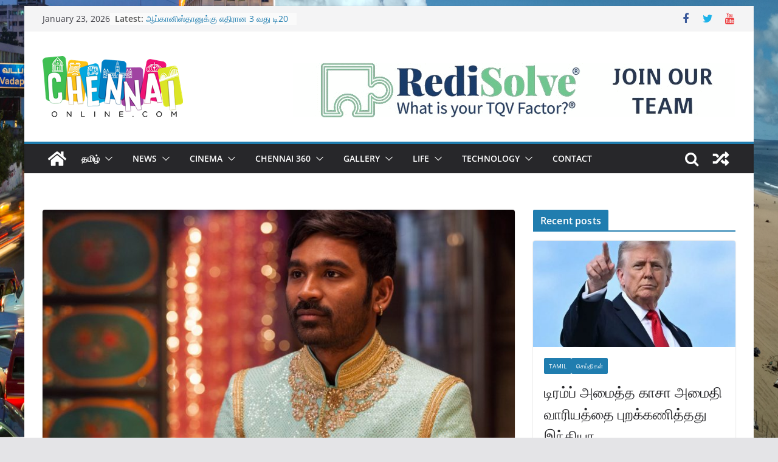

--- FILE ---
content_type: text/html; charset=UTF-8
request_url: https://www.chennaionline.com/tamil/%E0%AE%A4%E0%AE%A9%E0%AF%81%E0%AE%B7%E0%AE%BF%E0%AE%A9%E0%AF%8D-%E0%AE%AA%E0%AF%81%E0%AE%A4%E0%AE%BF%E0%AE%AF-%E0%AE%AA%E0%AE%9F%E0%AE%A4%E0%AF%8D%E0%AE%A4%E0%AE%BF%E0%AE%A9%E0%AF%8D-%E0%AE%A4/
body_size: 18572
content:
<!doctype html>
<html lang="en-US">
<head>
<meta charset="UTF-8"/>
<meta name="viewport" content="width=device-width, initial-scale=1">
<link rel="profile" href="http://gmpg.org/xfn/11"/>
<title>தனுஷின் புதிய படத்தின் தலைப்பு ‘உலகம் சுற்றும் வாலிபன்’? &#8211; Chennaionline</title>
<meta name='robots' content='max-image-preview:large' />
<style>img:is([sizes="auto" i], [sizes^="auto," i]) { contain-intrinsic-size: 3000px 1500px }</style>
<!-- Easy WP Meta Description -->
<meta name="description" content="&#039;அசுரன்&#039; படத்தின் பணிகளை முடித்துவிட்டு, கார்த்திக் சுப்புராஜ் படத்தின் படப்பிடிப்புக்காக லண்டனுக்கு சென்றுள்ளார் தனுஷ். இந்த படத்தில் ஜேம்ஸ்">
<!-- /Easy WP Meta Description -->
<link rel="amphtml" href="https://www.chennaionline.com/tamil/%e0%ae%a4%e0%ae%a9%e0%af%81%e0%ae%b7%e0%ae%bf%e0%ae%a9%e0%af%8d-%e0%ae%aa%e0%af%81%e0%ae%a4%e0%ae%bf%e0%ae%af-%e0%ae%aa%e0%ae%9f%e0%ae%a4%e0%af%8d%e0%ae%a4%e0%ae%bf%e0%ae%a9%e0%af%8d-%e0%ae%a4/amp/" /><meta name="generator" content="AMP for WP 1.1.7.1"/><link rel='dns-prefetch' href='//static.addtoany.com' />
<link rel='dns-prefetch' href='//www.googletagmanager.com' />
<link rel='dns-prefetch' href='//pagead2.googlesyndication.com' />
<link rel="alternate" type="application/rss+xml" title="Chennaionline &raquo; Feed" href="https://www.chennaionline.com/feed/" />
<link rel="alternate" type="application/rss+xml" title="Chennaionline &raquo; Comments Feed" href="https://www.chennaionline.com/comments/feed/" />
<link rel="alternate" type="application/rss+xml" title="Chennaionline &raquo; தனுஷின் புதிய படத்தின் தலைப்பு ‘உலகம் சுற்றும் வாலிபன்’? Comments Feed" href="https://www.chennaionline.com/tamil/%e0%ae%a4%e0%ae%a9%e0%af%81%e0%ae%b7%e0%ae%bf%e0%ae%a9%e0%af%8d-%e0%ae%aa%e0%af%81%e0%ae%a4%e0%ae%bf%e0%ae%af-%e0%ae%aa%e0%ae%9f%e0%ae%a4%e0%af%8d%e0%ae%a4%e0%ae%bf%e0%ae%a9%e0%af%8d-%e0%ae%a4/feed/" />
<!-- <link rel='stylesheet' id='wp-block-library-css' href='https://www.chennaionline.com/wp-includes/css/dist/block-library/style.min.css?ver=6.8.3' type='text/css' media='all' /> -->
<link rel="stylesheet" type="text/css" href="//www.chennaionline.com/wp-content/cache/wpfc-minified/d48v1qg/43njg.css" media="all"/>
<style id='wp-block-library-theme-inline-css' type='text/css'>
.wp-block-audio :where(figcaption){color:#555;font-size:13px;text-align:center}.is-dark-theme .wp-block-audio :where(figcaption){color:#ffffffa6}.wp-block-audio{margin:0 0 1em}.wp-block-code{border:1px solid #ccc;border-radius:4px;font-family:Menlo,Consolas,monaco,monospace;padding:.8em 1em}.wp-block-embed :where(figcaption){color:#555;font-size:13px;text-align:center}.is-dark-theme .wp-block-embed :where(figcaption){color:#ffffffa6}.wp-block-embed{margin:0 0 1em}.blocks-gallery-caption{color:#555;font-size:13px;text-align:center}.is-dark-theme .blocks-gallery-caption{color:#ffffffa6}:root :where(.wp-block-image figcaption){color:#555;font-size:13px;text-align:center}.is-dark-theme :root :where(.wp-block-image figcaption){color:#ffffffa6}.wp-block-image{margin:0 0 1em}.wp-block-pullquote{border-bottom:4px solid;border-top:4px solid;color:currentColor;margin-bottom:1.75em}.wp-block-pullquote cite,.wp-block-pullquote footer,.wp-block-pullquote__citation{color:currentColor;font-size:.8125em;font-style:normal;text-transform:uppercase}.wp-block-quote{border-left:.25em solid;margin:0 0 1.75em;padding-left:1em}.wp-block-quote cite,.wp-block-quote footer{color:currentColor;font-size:.8125em;font-style:normal;position:relative}.wp-block-quote:where(.has-text-align-right){border-left:none;border-right:.25em solid;padding-left:0;padding-right:1em}.wp-block-quote:where(.has-text-align-center){border:none;padding-left:0}.wp-block-quote.is-large,.wp-block-quote.is-style-large,.wp-block-quote:where(.is-style-plain){border:none}.wp-block-search .wp-block-search__label{font-weight:700}.wp-block-search__button{border:1px solid #ccc;padding:.375em .625em}:where(.wp-block-group.has-background){padding:1.25em 2.375em}.wp-block-separator.has-css-opacity{opacity:.4}.wp-block-separator{border:none;border-bottom:2px solid;margin-left:auto;margin-right:auto}.wp-block-separator.has-alpha-channel-opacity{opacity:1}.wp-block-separator:not(.is-style-wide):not(.is-style-dots){width:100px}.wp-block-separator.has-background:not(.is-style-dots){border-bottom:none;height:1px}.wp-block-separator.has-background:not(.is-style-wide):not(.is-style-dots){height:2px}.wp-block-table{margin:0 0 1em}.wp-block-table td,.wp-block-table th{word-break:normal}.wp-block-table :where(figcaption){color:#555;font-size:13px;text-align:center}.is-dark-theme .wp-block-table :where(figcaption){color:#ffffffa6}.wp-block-video :where(figcaption){color:#555;font-size:13px;text-align:center}.is-dark-theme .wp-block-video :where(figcaption){color:#ffffffa6}.wp-block-video{margin:0 0 1em}:root :where(.wp-block-template-part.has-background){margin-bottom:0;margin-top:0;padding:1.25em 2.375em}
</style>
<style id='global-styles-inline-css' type='text/css'>
:root{--wp--preset--aspect-ratio--square: 1;--wp--preset--aspect-ratio--4-3: 4/3;--wp--preset--aspect-ratio--3-4: 3/4;--wp--preset--aspect-ratio--3-2: 3/2;--wp--preset--aspect-ratio--2-3: 2/3;--wp--preset--aspect-ratio--16-9: 16/9;--wp--preset--aspect-ratio--9-16: 9/16;--wp--preset--color--black: #000000;--wp--preset--color--cyan-bluish-gray: #abb8c3;--wp--preset--color--white: #ffffff;--wp--preset--color--pale-pink: #f78da7;--wp--preset--color--vivid-red: #cf2e2e;--wp--preset--color--luminous-vivid-orange: #ff6900;--wp--preset--color--luminous-vivid-amber: #fcb900;--wp--preset--color--light-green-cyan: #7bdcb5;--wp--preset--color--vivid-green-cyan: #00d084;--wp--preset--color--pale-cyan-blue: #8ed1fc;--wp--preset--color--vivid-cyan-blue: #0693e3;--wp--preset--color--vivid-purple: #9b51e0;--wp--preset--gradient--vivid-cyan-blue-to-vivid-purple: linear-gradient(135deg,rgba(6,147,227,1) 0%,rgb(155,81,224) 100%);--wp--preset--gradient--light-green-cyan-to-vivid-green-cyan: linear-gradient(135deg,rgb(122,220,180) 0%,rgb(0,208,130) 100%);--wp--preset--gradient--luminous-vivid-amber-to-luminous-vivid-orange: linear-gradient(135deg,rgba(252,185,0,1) 0%,rgba(255,105,0,1) 100%);--wp--preset--gradient--luminous-vivid-orange-to-vivid-red: linear-gradient(135deg,rgba(255,105,0,1) 0%,rgb(207,46,46) 100%);--wp--preset--gradient--very-light-gray-to-cyan-bluish-gray: linear-gradient(135deg,rgb(238,238,238) 0%,rgb(169,184,195) 100%);--wp--preset--gradient--cool-to-warm-spectrum: linear-gradient(135deg,rgb(74,234,220) 0%,rgb(151,120,209) 20%,rgb(207,42,186) 40%,rgb(238,44,130) 60%,rgb(251,105,98) 80%,rgb(254,248,76) 100%);--wp--preset--gradient--blush-light-purple: linear-gradient(135deg,rgb(255,206,236) 0%,rgb(152,150,240) 100%);--wp--preset--gradient--blush-bordeaux: linear-gradient(135deg,rgb(254,205,165) 0%,rgb(254,45,45) 50%,rgb(107,0,62) 100%);--wp--preset--gradient--luminous-dusk: linear-gradient(135deg,rgb(255,203,112) 0%,rgb(199,81,192) 50%,rgb(65,88,208) 100%);--wp--preset--gradient--pale-ocean: linear-gradient(135deg,rgb(255,245,203) 0%,rgb(182,227,212) 50%,rgb(51,167,181) 100%);--wp--preset--gradient--electric-grass: linear-gradient(135deg,rgb(202,248,128) 0%,rgb(113,206,126) 100%);--wp--preset--gradient--midnight: linear-gradient(135deg,rgb(2,3,129) 0%,rgb(40,116,252) 100%);--wp--preset--font-size--small: 13px;--wp--preset--font-size--medium: 20px;--wp--preset--font-size--large: 36px;--wp--preset--font-size--x-large: 42px;--wp--preset--spacing--20: 0.44rem;--wp--preset--spacing--30: 0.67rem;--wp--preset--spacing--40: 1rem;--wp--preset--spacing--50: 1.5rem;--wp--preset--spacing--60: 2.25rem;--wp--preset--spacing--70: 3.38rem;--wp--preset--spacing--80: 5.06rem;--wp--preset--shadow--natural: 6px 6px 9px rgba(0, 0, 0, 0.2);--wp--preset--shadow--deep: 12px 12px 50px rgba(0, 0, 0, 0.4);--wp--preset--shadow--sharp: 6px 6px 0px rgba(0, 0, 0, 0.2);--wp--preset--shadow--outlined: 6px 6px 0px -3px rgba(255, 255, 255, 1), 6px 6px rgba(0, 0, 0, 1);--wp--preset--shadow--crisp: 6px 6px 0px rgba(0, 0, 0, 1);}:where(body) { margin: 0; }.wp-site-blocks > .alignleft { float: left; margin-right: 2em; }.wp-site-blocks > .alignright { float: right; margin-left: 2em; }.wp-site-blocks > .aligncenter { justify-content: center; margin-left: auto; margin-right: auto; }:where(.wp-site-blocks) > * { margin-block-start: 24px; margin-block-end: 0; }:where(.wp-site-blocks) > :first-child { margin-block-start: 0; }:where(.wp-site-blocks) > :last-child { margin-block-end: 0; }:root { --wp--style--block-gap: 24px; }:root :where(.is-layout-flow) > :first-child{margin-block-start: 0;}:root :where(.is-layout-flow) > :last-child{margin-block-end: 0;}:root :where(.is-layout-flow) > *{margin-block-start: 24px;margin-block-end: 0;}:root :where(.is-layout-constrained) > :first-child{margin-block-start: 0;}:root :where(.is-layout-constrained) > :last-child{margin-block-end: 0;}:root :where(.is-layout-constrained) > *{margin-block-start: 24px;margin-block-end: 0;}:root :where(.is-layout-flex){gap: 24px;}:root :where(.is-layout-grid){gap: 24px;}.is-layout-flow > .alignleft{float: left;margin-inline-start: 0;margin-inline-end: 2em;}.is-layout-flow > .alignright{float: right;margin-inline-start: 2em;margin-inline-end: 0;}.is-layout-flow > .aligncenter{margin-left: auto !important;margin-right: auto !important;}.is-layout-constrained > .alignleft{float: left;margin-inline-start: 0;margin-inline-end: 2em;}.is-layout-constrained > .alignright{float: right;margin-inline-start: 2em;margin-inline-end: 0;}.is-layout-constrained > .aligncenter{margin-left: auto !important;margin-right: auto !important;}.is-layout-constrained > :where(:not(.alignleft):not(.alignright):not(.alignfull)){margin-left: auto !important;margin-right: auto !important;}body .is-layout-flex{display: flex;}.is-layout-flex{flex-wrap: wrap;align-items: center;}.is-layout-flex > :is(*, div){margin: 0;}body .is-layout-grid{display: grid;}.is-layout-grid > :is(*, div){margin: 0;}body{padding-top: 0px;padding-right: 0px;padding-bottom: 0px;padding-left: 0px;}a:where(:not(.wp-element-button)){text-decoration: underline;}:root :where(.wp-element-button, .wp-block-button__link){background-color: #32373c;border-width: 0;color: #fff;font-family: inherit;font-size: inherit;line-height: inherit;padding: calc(0.667em + 2px) calc(1.333em + 2px);text-decoration: none;}.has-black-color{color: var(--wp--preset--color--black) !important;}.has-cyan-bluish-gray-color{color: var(--wp--preset--color--cyan-bluish-gray) !important;}.has-white-color{color: var(--wp--preset--color--white) !important;}.has-pale-pink-color{color: var(--wp--preset--color--pale-pink) !important;}.has-vivid-red-color{color: var(--wp--preset--color--vivid-red) !important;}.has-luminous-vivid-orange-color{color: var(--wp--preset--color--luminous-vivid-orange) !important;}.has-luminous-vivid-amber-color{color: var(--wp--preset--color--luminous-vivid-amber) !important;}.has-light-green-cyan-color{color: var(--wp--preset--color--light-green-cyan) !important;}.has-vivid-green-cyan-color{color: var(--wp--preset--color--vivid-green-cyan) !important;}.has-pale-cyan-blue-color{color: var(--wp--preset--color--pale-cyan-blue) !important;}.has-vivid-cyan-blue-color{color: var(--wp--preset--color--vivid-cyan-blue) !important;}.has-vivid-purple-color{color: var(--wp--preset--color--vivid-purple) !important;}.has-black-background-color{background-color: var(--wp--preset--color--black) !important;}.has-cyan-bluish-gray-background-color{background-color: var(--wp--preset--color--cyan-bluish-gray) !important;}.has-white-background-color{background-color: var(--wp--preset--color--white) !important;}.has-pale-pink-background-color{background-color: var(--wp--preset--color--pale-pink) !important;}.has-vivid-red-background-color{background-color: var(--wp--preset--color--vivid-red) !important;}.has-luminous-vivid-orange-background-color{background-color: var(--wp--preset--color--luminous-vivid-orange) !important;}.has-luminous-vivid-amber-background-color{background-color: var(--wp--preset--color--luminous-vivid-amber) !important;}.has-light-green-cyan-background-color{background-color: var(--wp--preset--color--light-green-cyan) !important;}.has-vivid-green-cyan-background-color{background-color: var(--wp--preset--color--vivid-green-cyan) !important;}.has-pale-cyan-blue-background-color{background-color: var(--wp--preset--color--pale-cyan-blue) !important;}.has-vivid-cyan-blue-background-color{background-color: var(--wp--preset--color--vivid-cyan-blue) !important;}.has-vivid-purple-background-color{background-color: var(--wp--preset--color--vivid-purple) !important;}.has-black-border-color{border-color: var(--wp--preset--color--black) !important;}.has-cyan-bluish-gray-border-color{border-color: var(--wp--preset--color--cyan-bluish-gray) !important;}.has-white-border-color{border-color: var(--wp--preset--color--white) !important;}.has-pale-pink-border-color{border-color: var(--wp--preset--color--pale-pink) !important;}.has-vivid-red-border-color{border-color: var(--wp--preset--color--vivid-red) !important;}.has-luminous-vivid-orange-border-color{border-color: var(--wp--preset--color--luminous-vivid-orange) !important;}.has-luminous-vivid-amber-border-color{border-color: var(--wp--preset--color--luminous-vivid-amber) !important;}.has-light-green-cyan-border-color{border-color: var(--wp--preset--color--light-green-cyan) !important;}.has-vivid-green-cyan-border-color{border-color: var(--wp--preset--color--vivid-green-cyan) !important;}.has-pale-cyan-blue-border-color{border-color: var(--wp--preset--color--pale-cyan-blue) !important;}.has-vivid-cyan-blue-border-color{border-color: var(--wp--preset--color--vivid-cyan-blue) !important;}.has-vivid-purple-border-color{border-color: var(--wp--preset--color--vivid-purple) !important;}.has-vivid-cyan-blue-to-vivid-purple-gradient-background{background: var(--wp--preset--gradient--vivid-cyan-blue-to-vivid-purple) !important;}.has-light-green-cyan-to-vivid-green-cyan-gradient-background{background: var(--wp--preset--gradient--light-green-cyan-to-vivid-green-cyan) !important;}.has-luminous-vivid-amber-to-luminous-vivid-orange-gradient-background{background: var(--wp--preset--gradient--luminous-vivid-amber-to-luminous-vivid-orange) !important;}.has-luminous-vivid-orange-to-vivid-red-gradient-background{background: var(--wp--preset--gradient--luminous-vivid-orange-to-vivid-red) !important;}.has-very-light-gray-to-cyan-bluish-gray-gradient-background{background: var(--wp--preset--gradient--very-light-gray-to-cyan-bluish-gray) !important;}.has-cool-to-warm-spectrum-gradient-background{background: var(--wp--preset--gradient--cool-to-warm-spectrum) !important;}.has-blush-light-purple-gradient-background{background: var(--wp--preset--gradient--blush-light-purple) !important;}.has-blush-bordeaux-gradient-background{background: var(--wp--preset--gradient--blush-bordeaux) !important;}.has-luminous-dusk-gradient-background{background: var(--wp--preset--gradient--luminous-dusk) !important;}.has-pale-ocean-gradient-background{background: var(--wp--preset--gradient--pale-ocean) !important;}.has-electric-grass-gradient-background{background: var(--wp--preset--gradient--electric-grass) !important;}.has-midnight-gradient-background{background: var(--wp--preset--gradient--midnight) !important;}.has-small-font-size{font-size: var(--wp--preset--font-size--small) !important;}.has-medium-font-size{font-size: var(--wp--preset--font-size--medium) !important;}.has-large-font-size{font-size: var(--wp--preset--font-size--large) !important;}.has-x-large-font-size{font-size: var(--wp--preset--font-size--x-large) !important;}
:root :where(.wp-block-pullquote){font-size: 1.5em;line-height: 1.6;}
</style>
<!-- <link rel='stylesheet' id='colormag_style-css' href='https://www.chennaionline.com/wp-content/themes/colormag/style.css?ver=3.1.0' type='text/css' media='all' /> -->
<link rel="stylesheet" type="text/css" href="//www.chennaionline.com/wp-content/cache/wpfc-minified/23z8luwu/43njg.css" media="all"/>
<style id='colormag_style-inline-css' type='text/css'>
.cm-header .cm-menu-toggle svg,
.cm-header .cm-menu-toggle svg{fill:#fff;}.cm-footer-bar-area .cm-footer-bar__2 a{color:#207daf;}
</style>
<!-- <link rel='stylesheet' id='colormag-fontawesome-css' href='https://www.chennaionline.com/wp-content/themes/colormag/assets/library/fontawesome/css/font-awesome.min.css?ver=3.1.0' type='text/css' media='all' /> -->
<!-- <link rel='stylesheet' id='addtoany-css' href='https://www.chennaionline.com/wp-content/plugins/add-to-any/addtoany.min.css?ver=1.16' type='text/css' media='all' /> -->
<link rel="stylesheet" type="text/css" href="//www.chennaionline.com/wp-content/cache/wpfc-minified/jyq4rejc/43njg.css" media="all"/>
<script type="text/javascript" id="addtoany-core-js-before">
/* <![CDATA[ */
window.a2a_config=window.a2a_config||{};a2a_config.callbacks=[];a2a_config.overlays=[];a2a_config.templates={};
/* ]]> */
</script>
<script type="text/javascript" defer src="https://static.addtoany.com/menu/page.js" id="addtoany-core-js"></script>
<script src='//www.chennaionline.com/wp-content/cache/wpfc-minified/o8jhbrb/43njg.js' type="text/javascript"></script>
<!-- <script type="text/javascript" src="https://www.chennaionline.com/wp-includes/js/jquery/jquery.min.js?ver=3.7.1" id="jquery-core-js"></script> -->
<!-- <script type="text/javascript" src="https://www.chennaionline.com/wp-includes/js/jquery/jquery-migrate.min.js?ver=3.4.1" id="jquery-migrate-js"></script> -->
<!-- <script type="text/javascript" defer src="https://www.chennaionline.com/wp-content/plugins/add-to-any/addtoany.min.js?ver=1.1" id="addtoany-jquery-js"></script> -->
<!--[if lte IE 8]>
<script type="text/javascript" src="https://www.chennaionline.com/wp-content/themes/colormag/assets/js/html5shiv.min.js?ver=3.1.0" id="html5-js"></script>
<![endif]-->
<!-- Google tag (gtag.js) snippet added by Site Kit -->
<!-- Google Analytics snippet added by Site Kit -->
<script type="text/javascript" src="https://www.googletagmanager.com/gtag/js?id=GT-T5RLBJW" id="google_gtagjs-js" async></script>
<script type="text/javascript" id="google_gtagjs-js-after">
/* <![CDATA[ */
window.dataLayer = window.dataLayer || [];function gtag(){dataLayer.push(arguments);}
gtag("set","linker",{"domains":["www.chennaionline.com"]});
gtag("js", new Date());
gtag("set", "developer_id.dZTNiMT", true);
gtag("config", "GT-T5RLBJW");
/* ]]> */
</script>
<link rel="https://api.w.org/" href="https://www.chennaionline.com/wp-json/" /><link rel="alternate" title="JSON" type="application/json" href="https://www.chennaionline.com/wp-json/wp/v2/posts/42159" /><link rel="EditURI" type="application/rsd+xml" title="RSD" href="https://www.chennaionline.com/xmlrpc.php?rsd" />
<link rel='shortlink' href='https://www.chennaionline.com/?p=42159' />
<link rel="alternate" title="oEmbed (JSON)" type="application/json+oembed" href="https://www.chennaionline.com/wp-json/oembed/1.0/embed?url=https%3A%2F%2Fwww.chennaionline.com%2Ftamil%2F%25e0%25ae%25a4%25e0%25ae%25a9%25e0%25af%2581%25e0%25ae%25b7%25e0%25ae%25bf%25e0%25ae%25a9%25e0%25af%258d-%25e0%25ae%25aa%25e0%25af%2581%25e0%25ae%25a4%25e0%25ae%25bf%25e0%25ae%25af-%25e0%25ae%25aa%25e0%25ae%259f%25e0%25ae%25a4%25e0%25af%258d%25e0%25ae%25a4%25e0%25ae%25bf%25e0%25ae%25a9%25e0%25af%258d-%25e0%25ae%25a4%2F" />
<link rel="alternate" title="oEmbed (XML)" type="text/xml+oembed" href="https://www.chennaionline.com/wp-json/oembed/1.0/embed?url=https%3A%2F%2Fwww.chennaionline.com%2Ftamil%2F%25e0%25ae%25a4%25e0%25ae%25a9%25e0%25af%2581%25e0%25ae%25b7%25e0%25ae%25bf%25e0%25ae%25a9%25e0%25af%258d-%25e0%25ae%25aa%25e0%25af%2581%25e0%25ae%25a4%25e0%25ae%25bf%25e0%25ae%25af-%25e0%25ae%25aa%25e0%25ae%259f%25e0%25ae%25a4%25e0%25af%258d%25e0%25ae%25a4%25e0%25ae%25bf%25e0%25ae%25a9%25e0%25af%258d-%25e0%25ae%25a4%2F&#038;format=xml" />
<link rel="canonical" href="https://www.chennaionline.com/tamil/%e0%ae%a4%e0%ae%a9%e0%af%81%e0%ae%b7%e0%ae%bf%e0%ae%a9%e0%af%8d-%e0%ae%aa%e0%af%81%e0%ae%a4%e0%ae%bf%e0%ae%af-%e0%ae%aa%e0%ae%9f%e0%ae%a4%e0%af%8d%e0%ae%a4%e0%ae%bf%e0%ae%a9%e0%af%8d-%e0%ae%a4/" />
<meta property="fb:pages" content="178638506820" />
<meta property="ia:markup_url" content="https://www.chennaionline.com/tamil/%e0%ae%a4%e0%ae%a9%e0%af%81%e0%ae%b7%e0%ae%bf%e0%ae%a9%e0%af%8d-%e0%ae%aa%e0%af%81%e0%ae%a4%e0%ae%bf%e0%ae%af-%e0%ae%aa%e0%ae%9f%e0%ae%a4%e0%af%8d%e0%ae%a4%e0%ae%bf%e0%ae%a9%e0%af%8d-%e0%ae%a4/?ia_markup=1" />
<meta name="generator" content="Site Kit by Google 1.170.0" /><link rel="pingback" href="https://www.chennaionline.com/xmlrpc.php">
<!-- Google AdSense meta tags added by Site Kit -->
<meta name="google-adsense-platform-account" content="ca-host-pub-2644536267352236">
<meta name="google-adsense-platform-domain" content="sitekit.withgoogle.com">
<!-- End Google AdSense meta tags added by Site Kit -->
<script type="application/ld+json" class="saswp-schema-markup-output">
[{"@context":"https:\/\/schema.org\/","@type":"BreadcrumbList","@id":"https:\/\/www.chennaionline.com\/tamil\/%e0%ae%a4%e0%ae%a9%e0%af%81%e0%ae%b7%e0%ae%bf%e0%ae%a9%e0%af%8d-%e0%ae%aa%e0%af%81%e0%ae%a4%e0%ae%bf%e0%ae%af-%e0%ae%aa%e0%ae%9f%e0%ae%a4%e0%af%8d%e0%ae%a4%e0%ae%bf%e0%ae%a9%e0%af%8d-%e0%ae%a4\/#breadcrumb","itemListElement":[{"@type":"ListItem","position":1,"item":{"@id":"https:\/\/www.chennaionline.com","name":"Chennaionline"}},{"@type":"ListItem","position":2,"item":{"@id":"https:\/\/www.chennaionline.com\/category\/tamil\/","name":"Tamil"}},{"@type":"ListItem","position":3,"item":{"@id":"https:\/\/www.chennaionline.com\/category\/tamil\/tamil-cinema\/","name":"\u0b9a\u0bbf\u0ba9\u0bbf\u0bae\u0bbe"}},{"@type":"ListItem","position":4,"item":{"@id":"https:\/\/www.chennaionline.com\/tamil\/%e0%ae%a4%e0%ae%a9%e0%af%81%e0%ae%b7%e0%ae%bf%e0%ae%a9%e0%af%8d-%e0%ae%aa%e0%af%81%e0%ae%a4%e0%ae%bf%e0%ae%af-%e0%ae%aa%e0%ae%9f%e0%ae%a4%e0%af%8d%e0%ae%a4%e0%ae%bf%e0%ae%a9%e0%af%8d-%e0%ae%a4\/","name":"\u0ba4\u0ba9\u0bc1\u0bb7\u0bbf\u0ba9\u0bcd \u0baa\u0bc1\u0ba4\u0bbf\u0baf \u0baa\u0b9f\u0ba4\u0bcd\u0ba4\u0bbf\u0ba9\u0bcd \u0ba4\u0bb2\u0bc8\u0baa\u0bcd\u0baa\u0bc1 \u2018\u0b89\u0bb2\u0b95\u0bae\u0bcd \u0b9a\u0bc1\u0bb1\u0bcd\u0bb1\u0bc1\u0bae\u0bcd \u0bb5\u0bbe\u0bb2\u0bbf\u0baa\u0ba9\u0bcd\u2019?"}}]},
{"@context":"https:\/\/schema.org\/","@type":"NewsArticle","@id":"https:\/\/www.chennaionline.com\/tamil\/%e0%ae%a4%e0%ae%a9%e0%af%81%e0%ae%b7%e0%ae%bf%e0%ae%a9%e0%af%8d-%e0%ae%aa%e0%af%81%e0%ae%a4%e0%ae%bf%e0%ae%af-%e0%ae%aa%e0%ae%9f%e0%ae%a4%e0%af%8d%e0%ae%a4%e0%ae%bf%e0%ae%a9%e0%af%8d-%e0%ae%a4\/#newsarticle","url":"https:\/\/www.chennaionline.com\/tamil\/%e0%ae%a4%e0%ae%a9%e0%af%81%e0%ae%b7%e0%ae%bf%e0%ae%a9%e0%af%8d-%e0%ae%aa%e0%af%81%e0%ae%a4%e0%ae%bf%e0%ae%af-%e0%ae%aa%e0%ae%9f%e0%ae%a4%e0%af%8d%e0%ae%a4%e0%ae%bf%e0%ae%a9%e0%af%8d-%e0%ae%a4\/","headline":"\u0ba4\u0ba9\u0bc1\u0bb7\u0bbf\u0ba9\u0bcd \u0baa\u0bc1\u0ba4\u0bbf\u0baf \u0baa\u0b9f\u0ba4\u0bcd\u0ba4\u0bbf\u0ba9\u0bcd \u0ba4\u0bb2\u0bc8\u0baa\u0bcd\u0baa\u0bc1 \u2018\u0b89\u0bb2\u0b95\u0bae\u0bcd \u0b9a\u0bc1\u0bb1\u0bcd\u0bb1\u0bc1\u0bae\u0bcd \u0bb5\u0bbe\u0bb2\u0bbf\u0baa\u0ba9\u0bcd\u2019?","mainEntityOfPage":"https:\/\/www.chennaionline.com\/tamil\/%e0%ae%a4%e0%ae%a9%e0%af%81%e0%ae%b7%e0%ae%bf%e0%ae%a9%e0%af%8d-%e0%ae%aa%e0%af%81%e0%ae%a4%e0%ae%bf%e0%ae%af-%e0%ae%aa%e0%ae%9f%e0%ae%a4%e0%af%8d%e0%ae%a4%e0%ae%bf%e0%ae%a9%e0%af%8d-%e0%ae%a4\/","datePublished":"2019-09-10T19:04:19+05:30","dateModified":"2019-09-10T19:04:19+05:30","description":"'\u0b85\u0b9a\u0bc1\u0bb0\u0ba9\u0bcd' \u0baa\u0b9f\u0ba4\u0bcd\u0ba4\u0bbf\u0ba9\u0bcd \u0baa\u0ba3\u0bbf\u0b95\u0bb3\u0bc8 \u0bae\u0bc1\u0b9f\u0bbf\u0ba4\u0bcd\u0ba4\u0bc1\u0bb5\u0bbf\u0b9f\u0bcd\u0b9f\u0bc1, \u0b95\u0bbe\u0bb0\u0bcd\u0ba4\u0bcd\u0ba4\u0bbf\u0b95\u0bcd \u0b9a\u0bc1\u0baa\u0bcd\u0baa\u0bc1\u0bb0\u0bbe\u0b9c\u0bcd \u0baa\u0b9f\u0ba4\u0bcd\u0ba4\u0bbf\u0ba9\u0bcd \u0baa\u0b9f\u0baa\u0bcd\u0baa\u0bbf\u0b9f\u0bbf\u0baa\u0bcd\u0baa\u0bc1\u0b95\u0bcd\u0b95\u0bbe\u0b95 \u0bb2\u0ba3\u0bcd\u0b9f\u0ba9\u0bc1\u0b95\u0bcd\u0b95\u0bc1 \u0b9a\u0bc6\u0ba9\u0bcd\u0bb1\u0bc1\u0bb3\u0bcd\u0bb3\u0bbe\u0bb0\u0bcd \u0ba4\u0ba9\u0bc1\u0bb7\u0bcd. \u0b87\u0ba8\u0bcd\u0ba4 \u0baa\u0b9f\u0ba4\u0bcd\u0ba4\u0bbf\u0bb2\u0bcd \u0b9c\u0bc7\u0bae\u0bcd\u0bb8\u0bcd \u0b95\u0bbe\u0bb8\u0bcd\u0bae\u0bcb \u0b8e\u0ba9\u0bcd\u0bb1 \u0bb9\u0bbe\u0bb2\u0bbf\u0bb5\u0bc1\u0b9f\u0bcd \u0ba8\u0b9f\u0bbf\u0b95\u0bb0\u0bcd \u0bb5\u0bbf\u0bb2\u0bcd\u0bb2\u0ba9\u0bbe\u0b95 \u0ba8\u0b9f\u0bbf\u0b95\u0bcd\u0b95\u0bbf\u0bb1\u0bbe\u0bb0\u0bcd.","articleSection":"\u0b9a\u0bbf\u0ba9\u0bbf\u0bae\u0bbe","articleBody":"'\u0b85\u0b9a\u0bc1\u0bb0\u0ba9\u0bcd' \u0baa\u0b9f\u0ba4\u0bcd\u0ba4\u0bbf\u0ba9\u0bcd \u0baa\u0ba3\u0bbf\u0b95\u0bb3\u0bc8 \u0bae\u0bc1\u0b9f\u0bbf\u0ba4\u0bcd\u0ba4\u0bc1\u0bb5\u0bbf\u0b9f\u0bcd\u0b9f\u0bc1, \u0b95\u0bbe\u0bb0\u0bcd\u0ba4\u0bcd\u0ba4\u0bbf\u0b95\u0bcd \u0b9a\u0bc1\u0baa\u0bcd\u0baa\u0bc1\u0bb0\u0bbe\u0b9c\u0bcd \u0baa\u0b9f\u0ba4\u0bcd\u0ba4\u0bbf\u0ba9\u0bcd \u0baa\u0b9f\u0baa\u0bcd\u0baa\u0bbf\u0b9f\u0bbf\u0baa\u0bcd\u0baa\u0bc1\u0b95\u0bcd\u0b95\u0bbe\u0b95 \u0bb2\u0ba3\u0bcd\u0b9f\u0ba9\u0bc1\u0b95\u0bcd\u0b95\u0bc1 \u0b9a\u0bc6\u0ba9\u0bcd\u0bb1\u0bc1\u0bb3\u0bcd\u0bb3\u0bbe\u0bb0\u0bcd \u0ba4\u0ba9\u0bc1\u0bb7\u0bcd. \u0b87\u0ba8\u0bcd\u0ba4 \u0baa\u0b9f\u0ba4\u0bcd\u0ba4\u0bbf\u0bb2\u0bcd \u0b9c\u0bc7\u0bae\u0bcd\u0bb8\u0bcd \u0b95\u0bbe\u0bb8\u0bcd\u0bae\u0bcb \u0b8e\u0ba9\u0bcd\u0bb1 \u0bb9\u0bbe\u0bb2\u0bbf\u0bb5\u0bc1\u0b9f\u0bcd \u0ba8\u0b9f\u0bbf\u0b95\u0bb0\u0bcd \u0bb5\u0bbf\u0bb2\u0bcd\u0bb2\u0ba9\u0bbe\u0b95 \u0ba8\u0b9f\u0bbf\u0b95\u0bcd\u0b95\u0bbf\u0bb1\u0bbe\u0bb0\u0bcd. \u0b87\u0ba8\u0bcd\u0ba4 \u0baa\u0b9f\u0ba4\u0bcd\u0ba4\u0bbf\u0ba9\u0bcd \u0baa\u0b9f\u0baa\u0bcd\u0baa\u0bbf\u0b9f\u0bbf\u0baa\u0bcd\u0baa\u0bc1 \u0ba4\u0bca\u0b9f\u0b99\u0bcd\u0b95\u0bbf \u0ba8\u0b9f\u0bc8\u0baa\u0bc6\u0bb1\u0bcd\u0bb1\u0bc1 \u0bb5\u0bb0\u0bc1\u0b95\u0bbf\u0bb1\u0ba4\u0bc1. \u0bae\u0bc1\u0ba9\u0bcd\u0ba9\u0ba4\u0bbe\u0b95 \u0b87\u0ba8\u0bcd\u0ba4 \u0baa\u0b9f\u0ba4\u0bcd\u0ba4\u0bc1\u0b95\u0bcd\u0b95\u0bc1 \u0b8e\u0bae\u0bcd.\u0b9c\u0bbf.\u0b86\u0bb0\u0bcd \u0baa\u0b9f \u0ba4\u0bb2\u0bc8\u0baa\u0bcd\u0baa\u0bc1\u0b95\u0bb3\u0bbf\u0bb2\u0bcd \u0b92\u0ba9\u0bcd\u0bb1\u0bc8 \u0ba4\u0bc7\u0bb0\u0bcd\u0bb5\u0bc1 \u0b9a\u0bc6\u0baf\u0bcd\u0ba4\u0bc1 \u0b87\u0bb0\u0bc1\u0baa\u0bcd\u0baa\u0ba4\u0bbe\u0b95 \u0ba4\u0b95\u0bb5\u0bb2\u0bcd\u0b95\u0bb3\u0bcd \u0bb5\u0ba8\u0bcd\u0ba4\u0ba9. \u0b87\u0ba8\u0bcd\u0ba8\u0bbf\u0bb2\u0bc8\u0baf\u0bbf\u0bb2\u0bcd \u0ba4\u0bb2\u0bc8\u0baa\u0bcd\u0baa\u0bc1 '\u0b89\u0bb2\u0b95\u0bae\u0bcd \u0b9a\u0bc1\u0bb1\u0bcd\u0bb1\u0bc1\u0bae\u0bcd \u0bb5\u0bbe\u0bb2\u0bbf\u0baa\u0ba9\u0bcd' \u0b8e\u0ba9\u0bcd\u0bb1\u0bc1 \u0ba4\u0b95\u0bb5\u0bb2\u0bcd \u0bb5\u0bc6\u0bb3\u0bbf\u0baf\u0bbe\u0ba9\u0ba4\u0bc1.    \u0b87\u0ba4\u0bc1 \u0ba4\u0bca\u0b9f\u0bb0\u0bcd\u0baa\u0bbe\u0b95 \u0baa\u0b9f\u0b95\u0bcd\u0b95\u0bc1\u0bb4\u0bc1\u0bb5\u0bbf\u0ba9\u0bb0\u0bbf\u0b9f\u0bae\u0bcd \u0b95\u0bc7\u0b9f\u0bcd\u0b9f \u0baa\u0bcb\u0ba4\u0bc1, \"\u0b87\u0baa\u0bcd\u0baa\u0bcb\u0ba4\u0bc1 \u0ba4\u0bbe\u0ba9\u0bcd \u0baa\u0b9f\u0baa\u0bcd\u0baa\u0bbf\u0b9f\u0bbf\u0baa\u0bcd\u0baa\u0bc7 \u0ba4\u0bca\u0b9f\u0b99\u0bcd\u0b95\u0bbf\u0baf\u0bc1\u0bb3\u0bcd\u0bb3\u0bcb\u0bae\u0bcd. \u0b87\u0ba9\u0bcd\u0ba9\u0bc1\u0bae\u0bcd \u0ba4\u0bb2\u0bc8\u0baa\u0bcd\u0baa\u0bc8 \u0b87\u0bb1\u0bc1\u0ba4\u0bbf \u0b9a\u0bc6\u0baf\u0bcd\u0baf\u0bb5\u0bbf\u0bb2\u0bcd\u0bb2\u0bc8\" \u0b8e\u0ba9\u0bcd\u0bb1\u0bc1 \u0ba4\u0bc6\u0bb0\u0bbf\u0bb5\u0bbf\u0ba4\u0bcd\u0ba4\u0ba9\u0bb0\u0bcd. \u0b87\u0ba8\u0bcd\u0ba4 \u0baa\u0b9f\u0ba4\u0bcd\u0ba4\u0bbf\u0bb2\u0bcd \u0ba4\u0ba9\u0bc1\u0bb7\u0bc1\u0b95\u0bcd\u0b95\u0bc1 \u0ba8\u0bbe\u0baf\u0b95\u0bbf\u0baf\u0bbe\u0b95 \u0b90\u0bb8\u0bcd\u0bb5\u0bb0\u0bcd\u0baf\u0bbe \u0bb2\u0b9f\u0bcd\u0b9a\u0bc1\u0bae\u0bbf \u0ba8\u0b9f\u0bbf\u0ba4\u0bcd\u0ba4\u0bc1 \u0bb5\u0bb0\u0bc1\u0b95\u0bbf\u0bb1\u0bbe\u0bb0\u0bcd. \u0b92\u0bb0\u0bc7 \u0b95\u0b9f\u0bcd\u0b9f\u0bae\u0bbe\u0b95 \u0bb2\u0ba3\u0bcd\u0b9f\u0ba9\u0bbf\u0bb2\u0bcd \u0b92\u0b9f\u0bcd\u0b9f\u0bc1\u0bae\u0bca\u0ba4\u0bcd\u0ba4 \u0baa\u0b9f\u0baa\u0bcd\u0baa\u0bbf\u0b9f\u0bbf\u0baa\u0bcd\u0baa\u0bc8\u0baf\u0bc1\u0bae\u0bcd \u0bae\u0bc1\u0b9f\u0bbf\u0ba4\u0bcd\u0ba4\u0bc1\u0bb5\u0bbf\u0b9f\u0bcd\u0b9f\u0bc1, \u0b87\u0ba8\u0bcd\u0ba4\u0bbf\u0baf\u0bbe \u0ba4\u0bbf\u0bb0\u0bc1\u0bae\u0bcd\u0baa \u0b89\u0bb3\u0bcd\u0bb3\u0bbe\u0bb0\u0bcd\u0b95\u0bb3\u0bcd.","keywords":["Cinema news"," Kollywood"," "],"name":"\u0ba4\u0ba9\u0bc1\u0bb7\u0bbf\u0ba9\u0bcd \u0baa\u0bc1\u0ba4\u0bbf\u0baf \u0baa\u0b9f\u0ba4\u0bcd\u0ba4\u0bbf\u0ba9\u0bcd \u0ba4\u0bb2\u0bc8\u0baa\u0bcd\u0baa\u0bc1 \u2018\u0b89\u0bb2\u0b95\u0bae\u0bcd \u0b9a\u0bc1\u0bb1\u0bcd\u0bb1\u0bc1\u0bae\u0bcd \u0bb5\u0bbe\u0bb2\u0bbf\u0baa\u0ba9\u0bcd\u2019?","thumbnailUrl":"https:\/\/www.chennaionline.com\/wp-content\/uploads\/2019\/06\/Pakkiri-Dhanush-7-150x150.jpg","wordCount":"77","timeRequired":"PT20S","mainEntity":{"@type":"WebPage","@id":"https:\/\/www.chennaionline.com\/tamil\/%e0%ae%a4%e0%ae%a9%e0%af%81%e0%ae%b7%e0%ae%bf%e0%ae%a9%e0%af%8d-%e0%ae%aa%e0%af%81%e0%ae%a4%e0%ae%bf%e0%ae%af-%e0%ae%aa%e0%ae%9f%e0%ae%a4%e0%af%8d%e0%ae%a4%e0%ae%bf%e0%ae%a9%e0%af%8d-%e0%ae%a4\/"},"author":{"@type":"Person","name":"col admin","url":"","sameAs":[]},"editor":{"@type":"Person","name":"col admin","url":"","sameAs":[]},"publisher":{"@type":"Organization","name":"Chennaionline.com","url":"https:\/\/chennaionline.com\/","logo":{"@type":"ImageObject","url":"https:\/\/chennaionline.com\/wp-content\/uploads\/2018\/09\/Chennaionline_Logo-png-e1536835477313.png","width":150,"height":146}},"image":[{"@type":"ImageObject","@id":"https:\/\/www.chennaionline.com\/tamil\/%e0%ae%a4%e0%ae%a9%e0%af%81%e0%ae%b7%e0%ae%bf%e0%ae%a9%e0%af%8d-%e0%ae%aa%e0%af%81%e0%ae%a4%e0%ae%bf%e0%ae%af-%e0%ae%aa%e0%ae%9f%e0%ae%a4%e0%af%8d%e0%ae%a4%e0%ae%bf%e0%ae%a9%e0%af%8d-%e0%ae%a4\/#primaryimage","url":"https:\/\/www.chennaionline.com\/wp-content\/uploads\/2019\/06\/Pakkiri-Dhanush-7.jpg","width":"2500","height":"1666"},{"@type":"ImageObject","url":"https:\/\/www.chennaionline.com\/wp-content\/uploads\/2019\/06\/Pakkiri-Dhanush-7-1200x900.jpg","width":"1200","height":"900"},{"@type":"ImageObject","url":"https:\/\/www.chennaionline.com\/wp-content\/uploads\/2019\/06\/Pakkiri-Dhanush-7-1200x675.jpg","width":"1200","height":"675"},{"@type":"ImageObject","url":"https:\/\/www.chennaionline.com\/wp-content\/uploads\/2019\/06\/Pakkiri-Dhanush-7-1666x1666.jpg","width":"1666","height":"1666"}]},
{"@context":"https:\/\/schema.org\/","@type":"BlogPosting","@id":"https:\/\/www.chennaionline.com\/tamil\/%e0%ae%a4%e0%ae%a9%e0%af%81%e0%ae%b7%e0%ae%bf%e0%ae%a9%e0%af%8d-%e0%ae%aa%e0%af%81%e0%ae%a4%e0%ae%bf%e0%ae%af-%e0%ae%aa%e0%ae%9f%e0%ae%a4%e0%af%8d%e0%ae%a4%e0%ae%bf%e0%ae%a9%e0%af%8d-%e0%ae%a4\/#BlogPosting","url":"https:\/\/www.chennaionline.com\/tamil\/%e0%ae%a4%e0%ae%a9%e0%af%81%e0%ae%b7%e0%ae%bf%e0%ae%a9%e0%af%8d-%e0%ae%aa%e0%af%81%e0%ae%a4%e0%ae%bf%e0%ae%af-%e0%ae%aa%e0%ae%9f%e0%ae%a4%e0%af%8d%e0%ae%a4%e0%ae%bf%e0%ae%a9%e0%af%8d-%e0%ae%a4\/","inLanguage":"en-US","mainEntityOfPage":"https:\/\/www.chennaionline.com\/tamil\/%e0%ae%a4%e0%ae%a9%e0%af%81%e0%ae%b7%e0%ae%bf%e0%ae%a9%e0%af%8d-%e0%ae%aa%e0%af%81%e0%ae%a4%e0%ae%bf%e0%ae%af-%e0%ae%aa%e0%ae%9f%e0%ae%a4%e0%af%8d%e0%ae%a4%e0%ae%bf%e0%ae%a9%e0%af%8d-%e0%ae%a4\/","headline":"\u0ba4\u0ba9\u0bc1\u0bb7\u0bbf\u0ba9\u0bcd \u0baa\u0bc1\u0ba4\u0bbf\u0baf \u0baa\u0b9f\u0ba4\u0bcd\u0ba4\u0bbf\u0ba9\u0bcd \u0ba4\u0bb2\u0bc8\u0baa\u0bcd\u0baa\u0bc1 \u2018\u0b89\u0bb2\u0b95\u0bae\u0bcd \u0b9a\u0bc1\u0bb1\u0bcd\u0bb1\u0bc1\u0bae\u0bcd \u0bb5\u0bbe\u0bb2\u0bbf\u0baa\u0ba9\u0bcd\u2019?","description":"'\u0b85\u0b9a\u0bc1\u0bb0\u0ba9\u0bcd' \u0baa\u0b9f\u0ba4\u0bcd\u0ba4\u0bbf\u0ba9\u0bcd \u0baa\u0ba3\u0bbf\u0b95\u0bb3\u0bc8 \u0bae\u0bc1\u0b9f\u0bbf\u0ba4\u0bcd\u0ba4\u0bc1\u0bb5\u0bbf\u0b9f\u0bcd\u0b9f\u0bc1, \u0b95\u0bbe\u0bb0\u0bcd\u0ba4\u0bcd\u0ba4\u0bbf\u0b95\u0bcd \u0b9a\u0bc1\u0baa\u0bcd\u0baa\u0bc1\u0bb0\u0bbe\u0b9c\u0bcd \u0baa\u0b9f\u0ba4\u0bcd\u0ba4\u0bbf\u0ba9\u0bcd \u0baa\u0b9f\u0baa\u0bcd\u0baa\u0bbf\u0b9f\u0bbf\u0baa\u0bcd\u0baa\u0bc1\u0b95\u0bcd\u0b95\u0bbe\u0b95 \u0bb2\u0ba3\u0bcd\u0b9f\u0ba9\u0bc1\u0b95\u0bcd\u0b95\u0bc1 \u0b9a\u0bc6\u0ba9\u0bcd\u0bb1\u0bc1\u0bb3\u0bcd\u0bb3\u0bbe\u0bb0\u0bcd \u0ba4\u0ba9\u0bc1\u0bb7\u0bcd. \u0b87\u0ba8\u0bcd\u0ba4 \u0baa\u0b9f\u0ba4\u0bcd\u0ba4\u0bbf\u0bb2\u0bcd \u0b9c\u0bc7\u0bae\u0bcd\u0bb8\u0bcd \u0b95\u0bbe\u0bb8\u0bcd\u0bae\u0bcb \u0b8e\u0ba9\u0bcd\u0bb1 \u0bb9\u0bbe\u0bb2\u0bbf\u0bb5\u0bc1\u0b9f\u0bcd \u0ba8\u0b9f\u0bbf\u0b95\u0bb0\u0bcd \u0bb5\u0bbf\u0bb2\u0bcd\u0bb2\u0ba9\u0bbe\u0b95 \u0ba8\u0b9f\u0bbf\u0b95\u0bcd\u0b95\u0bbf\u0bb1\u0bbe\u0bb0\u0bcd.","articleBody":"'\u0b85\u0b9a\u0bc1\u0bb0\u0ba9\u0bcd' \u0baa\u0b9f\u0ba4\u0bcd\u0ba4\u0bbf\u0ba9\u0bcd \u0baa\u0ba3\u0bbf\u0b95\u0bb3\u0bc8 \u0bae\u0bc1\u0b9f\u0bbf\u0ba4\u0bcd\u0ba4\u0bc1\u0bb5\u0bbf\u0b9f\u0bcd\u0b9f\u0bc1, \u0b95\u0bbe\u0bb0\u0bcd\u0ba4\u0bcd\u0ba4\u0bbf\u0b95\u0bcd \u0b9a\u0bc1\u0baa\u0bcd\u0baa\u0bc1\u0bb0\u0bbe\u0b9c\u0bcd \u0baa\u0b9f\u0ba4\u0bcd\u0ba4\u0bbf\u0ba9\u0bcd \u0baa\u0b9f\u0baa\u0bcd\u0baa\u0bbf\u0b9f\u0bbf\u0baa\u0bcd\u0baa\u0bc1\u0b95\u0bcd\u0b95\u0bbe\u0b95 \u0bb2\u0ba3\u0bcd\u0b9f\u0ba9\u0bc1\u0b95\u0bcd\u0b95\u0bc1 \u0b9a\u0bc6\u0ba9\u0bcd\u0bb1\u0bc1\u0bb3\u0bcd\u0bb3\u0bbe\u0bb0\u0bcd \u0ba4\u0ba9\u0bc1\u0bb7\u0bcd. \u0b87\u0ba8\u0bcd\u0ba4 \u0baa\u0b9f\u0ba4\u0bcd\u0ba4\u0bbf\u0bb2\u0bcd \u0b9c\u0bc7\u0bae\u0bcd\u0bb8\u0bcd \u0b95\u0bbe\u0bb8\u0bcd\u0bae\u0bcb \u0b8e\u0ba9\u0bcd\u0bb1 \u0bb9\u0bbe\u0bb2\u0bbf\u0bb5\u0bc1\u0b9f\u0bcd \u0ba8\u0b9f\u0bbf\u0b95\u0bb0\u0bcd \u0bb5\u0bbf\u0bb2\u0bcd\u0bb2\u0ba9\u0bbe\u0b95 \u0ba8\u0b9f\u0bbf\u0b95\u0bcd\u0b95\u0bbf\u0bb1\u0bbe\u0bb0\u0bcd. \u0b87\u0ba8\u0bcd\u0ba4 \u0baa\u0b9f\u0ba4\u0bcd\u0ba4\u0bbf\u0ba9\u0bcd \u0baa\u0b9f\u0baa\u0bcd\u0baa\u0bbf\u0b9f\u0bbf\u0baa\u0bcd\u0baa\u0bc1 \u0ba4\u0bca\u0b9f\u0b99\u0bcd\u0b95\u0bbf \u0ba8\u0b9f\u0bc8\u0baa\u0bc6\u0bb1\u0bcd\u0bb1\u0bc1 \u0bb5\u0bb0\u0bc1\u0b95\u0bbf\u0bb1\u0ba4\u0bc1. \u0bae\u0bc1\u0ba9\u0bcd\u0ba9\u0ba4\u0bbe\u0b95 \u0b87\u0ba8\u0bcd\u0ba4 \u0baa\u0b9f\u0ba4\u0bcd\u0ba4\u0bc1\u0b95\u0bcd\u0b95\u0bc1 \u0b8e\u0bae\u0bcd.\u0b9c\u0bbf.\u0b86\u0bb0\u0bcd \u0baa\u0b9f \u0ba4\u0bb2\u0bc8\u0baa\u0bcd\u0baa\u0bc1\u0b95\u0bb3\u0bbf\u0bb2\u0bcd \u0b92\u0ba9\u0bcd\u0bb1\u0bc8 \u0ba4\u0bc7\u0bb0\u0bcd\u0bb5\u0bc1 \u0b9a\u0bc6\u0baf\u0bcd\u0ba4\u0bc1 \u0b87\u0bb0\u0bc1\u0baa\u0bcd\u0baa\u0ba4\u0bbe\u0b95 \u0ba4\u0b95\u0bb5\u0bb2\u0bcd\u0b95\u0bb3\u0bcd \u0bb5\u0ba8\u0bcd\u0ba4\u0ba9. \u0b87\u0ba8\u0bcd\u0ba8\u0bbf\u0bb2\u0bc8\u0baf\u0bbf\u0bb2\u0bcd \u0ba4\u0bb2\u0bc8\u0baa\u0bcd\u0baa\u0bc1 '\u0b89\u0bb2\u0b95\u0bae\u0bcd \u0b9a\u0bc1\u0bb1\u0bcd\u0bb1\u0bc1\u0bae\u0bcd \u0bb5\u0bbe\u0bb2\u0bbf\u0baa\u0ba9\u0bcd' \u0b8e\u0ba9\u0bcd\u0bb1\u0bc1 \u0ba4\u0b95\u0bb5\u0bb2\u0bcd \u0bb5\u0bc6\u0bb3\u0bbf\u0baf\u0bbe\u0ba9\u0ba4\u0bc1.    \u0b87\u0ba4\u0bc1 \u0ba4\u0bca\u0b9f\u0bb0\u0bcd\u0baa\u0bbe\u0b95 \u0baa\u0b9f\u0b95\u0bcd\u0b95\u0bc1\u0bb4\u0bc1\u0bb5\u0bbf\u0ba9\u0bb0\u0bbf\u0b9f\u0bae\u0bcd \u0b95\u0bc7\u0b9f\u0bcd\u0b9f \u0baa\u0bcb\u0ba4\u0bc1, \"\u0b87\u0baa\u0bcd\u0baa\u0bcb\u0ba4\u0bc1 \u0ba4\u0bbe\u0ba9\u0bcd \u0baa\u0b9f\u0baa\u0bcd\u0baa\u0bbf\u0b9f\u0bbf\u0baa\u0bcd\u0baa\u0bc7 \u0ba4\u0bca\u0b9f\u0b99\u0bcd\u0b95\u0bbf\u0baf\u0bc1\u0bb3\u0bcd\u0bb3\u0bcb\u0bae\u0bcd. \u0b87\u0ba9\u0bcd\u0ba9\u0bc1\u0bae\u0bcd \u0ba4\u0bb2\u0bc8\u0baa\u0bcd\u0baa\u0bc8 \u0b87\u0bb1\u0bc1\u0ba4\u0bbf \u0b9a\u0bc6\u0baf\u0bcd\u0baf\u0bb5\u0bbf\u0bb2\u0bcd\u0bb2\u0bc8\" \u0b8e\u0ba9\u0bcd\u0bb1\u0bc1 \u0ba4\u0bc6\u0bb0\u0bbf\u0bb5\u0bbf\u0ba4\u0bcd\u0ba4\u0ba9\u0bb0\u0bcd. \u0b87\u0ba8\u0bcd\u0ba4 \u0baa\u0b9f\u0ba4\u0bcd\u0ba4\u0bbf\u0bb2\u0bcd \u0ba4\u0ba9\u0bc1\u0bb7\u0bc1\u0b95\u0bcd\u0b95\u0bc1 \u0ba8\u0bbe\u0baf\u0b95\u0bbf\u0baf\u0bbe\u0b95 \u0b90\u0bb8\u0bcd\u0bb5\u0bb0\u0bcd\u0baf\u0bbe \u0bb2\u0b9f\u0bcd\u0b9a\u0bc1\u0bae\u0bbf \u0ba8\u0b9f\u0bbf\u0ba4\u0bcd\u0ba4\u0bc1 \u0bb5\u0bb0\u0bc1\u0b95\u0bbf\u0bb1\u0bbe\u0bb0\u0bcd. \u0b92\u0bb0\u0bc7 \u0b95\u0b9f\u0bcd\u0b9f\u0bae\u0bbe\u0b95 \u0bb2\u0ba3\u0bcd\u0b9f\u0ba9\u0bbf\u0bb2\u0bcd \u0b92\u0b9f\u0bcd\u0b9f\u0bc1\u0bae\u0bca\u0ba4\u0bcd\u0ba4 \u0baa\u0b9f\u0baa\u0bcd\u0baa\u0bbf\u0b9f\u0bbf\u0baa\u0bcd\u0baa\u0bc8\u0baf\u0bc1\u0bae\u0bcd \u0bae\u0bc1\u0b9f\u0bbf\u0ba4\u0bcd\u0ba4\u0bc1\u0bb5\u0bbf\u0b9f\u0bcd\u0b9f\u0bc1, \u0b87\u0ba8\u0bcd\u0ba4\u0bbf\u0baf\u0bbe \u0ba4\u0bbf\u0bb0\u0bc1\u0bae\u0bcd\u0baa \u0b89\u0bb3\u0bcd\u0bb3\u0bbe\u0bb0\u0bcd\u0b95\u0bb3\u0bcd.","keywords":"Cinema news, Kollywood, ","datePublished":"2019-09-10T19:04:19+05:30","dateModified":"2019-09-10T19:04:19+05:30","author":{"@type":"Person","name":"col admin","url":"","sameAs":[]},"editor":{"@type":"Person","name":"col admin","url":"","sameAs":[]},"publisher":{"@type":"Organization","name":"Chennaionline.com","url":"https:\/\/chennaionline.com\/","logo":{"@type":"ImageObject","url":"https:\/\/chennaionline.com\/wp-content\/uploads\/2018\/09\/Chennaionline_Logo-png-e1536835477313.png","width":150,"height":146}},"image":[{"@type":"ImageObject","@id":"https:\/\/www.chennaionline.com\/tamil\/%e0%ae%a4%e0%ae%a9%e0%af%81%e0%ae%b7%e0%ae%bf%e0%ae%a9%e0%af%8d-%e0%ae%aa%e0%af%81%e0%ae%a4%e0%ae%bf%e0%ae%af-%e0%ae%aa%e0%ae%9f%e0%ae%a4%e0%af%8d%e0%ae%a4%e0%ae%bf%e0%ae%a9%e0%af%8d-%e0%ae%a4\/#primaryimage","url":"https:\/\/www.chennaionline.com\/wp-content\/uploads\/2019\/06\/Pakkiri-Dhanush-7.jpg","width":"2500","height":"1666"},{"@type":"ImageObject","url":"https:\/\/www.chennaionline.com\/wp-content\/uploads\/2019\/06\/Pakkiri-Dhanush-7-1200x900.jpg","width":"1200","height":"900"},{"@type":"ImageObject","url":"https:\/\/www.chennaionline.com\/wp-content\/uploads\/2019\/06\/Pakkiri-Dhanush-7-1200x675.jpg","width":"1200","height":"675"},{"@type":"ImageObject","url":"https:\/\/www.chennaionline.com\/wp-content\/uploads\/2019\/06\/Pakkiri-Dhanush-7-1666x1666.jpg","width":"1666","height":"1666"}]},
{"@context":"https:\/\/schema.org\/","@type":"BlogPosting","@id":"https:\/\/www.chennaionline.com\/tamil\/%e0%ae%a4%e0%ae%a9%e0%af%81%e0%ae%b7%e0%ae%bf%e0%ae%a9%e0%af%8d-%e0%ae%aa%e0%af%81%e0%ae%a4%e0%ae%bf%e0%ae%af-%e0%ae%aa%e0%ae%9f%e0%ae%a4%e0%af%8d%e0%ae%a4%e0%ae%bf%e0%ae%a9%e0%af%8d-%e0%ae%a4\/#BlogPosting","url":"https:\/\/www.chennaionline.com\/tamil\/%e0%ae%a4%e0%ae%a9%e0%af%81%e0%ae%b7%e0%ae%bf%e0%ae%a9%e0%af%8d-%e0%ae%aa%e0%af%81%e0%ae%a4%e0%ae%bf%e0%ae%af-%e0%ae%aa%e0%ae%9f%e0%ae%a4%e0%af%8d%e0%ae%a4%e0%ae%bf%e0%ae%a9%e0%af%8d-%e0%ae%a4\/","inLanguage":"en-US","mainEntityOfPage":"https:\/\/www.chennaionline.com\/tamil\/%e0%ae%a4%e0%ae%a9%e0%af%81%e0%ae%b7%e0%ae%bf%e0%ae%a9%e0%af%8d-%e0%ae%aa%e0%af%81%e0%ae%a4%e0%ae%bf%e0%ae%af-%e0%ae%aa%e0%ae%9f%e0%ae%a4%e0%af%8d%e0%ae%a4%e0%ae%bf%e0%ae%a9%e0%af%8d-%e0%ae%a4\/","headline":"\u0ba4\u0ba9\u0bc1\u0bb7\u0bbf\u0ba9\u0bcd \u0baa\u0bc1\u0ba4\u0bbf\u0baf \u0baa\u0b9f\u0ba4\u0bcd\u0ba4\u0bbf\u0ba9\u0bcd \u0ba4\u0bb2\u0bc8\u0baa\u0bcd\u0baa\u0bc1 \u2018\u0b89\u0bb2\u0b95\u0bae\u0bcd \u0b9a\u0bc1\u0bb1\u0bcd\u0bb1\u0bc1\u0bae\u0bcd \u0bb5\u0bbe\u0bb2\u0bbf\u0baa\u0ba9\u0bcd\u2019?","description":"'\u0b85\u0b9a\u0bc1\u0bb0\u0ba9\u0bcd' \u0baa\u0b9f\u0ba4\u0bcd\u0ba4\u0bbf\u0ba9\u0bcd \u0baa\u0ba3\u0bbf\u0b95\u0bb3\u0bc8 \u0bae\u0bc1\u0b9f\u0bbf\u0ba4\u0bcd\u0ba4\u0bc1\u0bb5\u0bbf\u0b9f\u0bcd\u0b9f\u0bc1, \u0b95\u0bbe\u0bb0\u0bcd\u0ba4\u0bcd\u0ba4\u0bbf\u0b95\u0bcd \u0b9a\u0bc1\u0baa\u0bcd\u0baa\u0bc1\u0bb0\u0bbe\u0b9c\u0bcd \u0baa\u0b9f\u0ba4\u0bcd\u0ba4\u0bbf\u0ba9\u0bcd \u0baa\u0b9f\u0baa\u0bcd\u0baa\u0bbf\u0b9f\u0bbf\u0baa\u0bcd\u0baa\u0bc1\u0b95\u0bcd\u0b95\u0bbe\u0b95 \u0bb2\u0ba3\u0bcd\u0b9f\u0ba9\u0bc1\u0b95\u0bcd\u0b95\u0bc1 \u0b9a\u0bc6\u0ba9\u0bcd\u0bb1\u0bc1\u0bb3\u0bcd\u0bb3\u0bbe\u0bb0\u0bcd \u0ba4\u0ba9\u0bc1\u0bb7\u0bcd. \u0b87\u0ba8\u0bcd\u0ba4 \u0baa\u0b9f\u0ba4\u0bcd\u0ba4\u0bbf\u0bb2\u0bcd \u0b9c\u0bc7\u0bae\u0bcd\u0bb8\u0bcd \u0b95\u0bbe\u0bb8\u0bcd\u0bae\u0bcb \u0b8e\u0ba9\u0bcd\u0bb1 \u0bb9\u0bbe\u0bb2\u0bbf\u0bb5\u0bc1\u0b9f\u0bcd \u0ba8\u0b9f\u0bbf\u0b95\u0bb0\u0bcd \u0bb5\u0bbf\u0bb2\u0bcd\u0bb2\u0ba9\u0bbe\u0b95 \u0ba8\u0b9f\u0bbf\u0b95\u0bcd\u0b95\u0bbf\u0bb1\u0bbe\u0bb0\u0bcd.","articleBody":"'\u0b85\u0b9a\u0bc1\u0bb0\u0ba9\u0bcd' \u0baa\u0b9f\u0ba4\u0bcd\u0ba4\u0bbf\u0ba9\u0bcd \u0baa\u0ba3\u0bbf\u0b95\u0bb3\u0bc8 \u0bae\u0bc1\u0b9f\u0bbf\u0ba4\u0bcd\u0ba4\u0bc1\u0bb5\u0bbf\u0b9f\u0bcd\u0b9f\u0bc1, \u0b95\u0bbe\u0bb0\u0bcd\u0ba4\u0bcd\u0ba4\u0bbf\u0b95\u0bcd \u0b9a\u0bc1\u0baa\u0bcd\u0baa\u0bc1\u0bb0\u0bbe\u0b9c\u0bcd \u0baa\u0b9f\u0ba4\u0bcd\u0ba4\u0bbf\u0ba9\u0bcd \u0baa\u0b9f\u0baa\u0bcd\u0baa\u0bbf\u0b9f\u0bbf\u0baa\u0bcd\u0baa\u0bc1\u0b95\u0bcd\u0b95\u0bbe\u0b95 \u0bb2\u0ba3\u0bcd\u0b9f\u0ba9\u0bc1\u0b95\u0bcd\u0b95\u0bc1 \u0b9a\u0bc6\u0ba9\u0bcd\u0bb1\u0bc1\u0bb3\u0bcd\u0bb3\u0bbe\u0bb0\u0bcd \u0ba4\u0ba9\u0bc1\u0bb7\u0bcd. \u0b87\u0ba8\u0bcd\u0ba4 \u0baa\u0b9f\u0ba4\u0bcd\u0ba4\u0bbf\u0bb2\u0bcd \u0b9c\u0bc7\u0bae\u0bcd\u0bb8\u0bcd \u0b95\u0bbe\u0bb8\u0bcd\u0bae\u0bcb \u0b8e\u0ba9\u0bcd\u0bb1 \u0bb9\u0bbe\u0bb2\u0bbf\u0bb5\u0bc1\u0b9f\u0bcd \u0ba8\u0b9f\u0bbf\u0b95\u0bb0\u0bcd \u0bb5\u0bbf\u0bb2\u0bcd\u0bb2\u0ba9\u0bbe\u0b95 \u0ba8\u0b9f\u0bbf\u0b95\u0bcd\u0b95\u0bbf\u0bb1\u0bbe\u0bb0\u0bcd. \u0b87\u0ba8\u0bcd\u0ba4 \u0baa\u0b9f\u0ba4\u0bcd\u0ba4\u0bbf\u0ba9\u0bcd \u0baa\u0b9f\u0baa\u0bcd\u0baa\u0bbf\u0b9f\u0bbf\u0baa\u0bcd\u0baa\u0bc1 \u0ba4\u0bca\u0b9f\u0b99\u0bcd\u0b95\u0bbf \u0ba8\u0b9f\u0bc8\u0baa\u0bc6\u0bb1\u0bcd\u0bb1\u0bc1 \u0bb5\u0bb0\u0bc1\u0b95\u0bbf\u0bb1\u0ba4\u0bc1. \u0bae\u0bc1\u0ba9\u0bcd\u0ba9\u0ba4\u0bbe\u0b95 \u0b87\u0ba8\u0bcd\u0ba4 \u0baa\u0b9f\u0ba4\u0bcd\u0ba4\u0bc1\u0b95\u0bcd\u0b95\u0bc1 \u0b8e\u0bae\u0bcd.\u0b9c\u0bbf.\u0b86\u0bb0\u0bcd \u0baa\u0b9f \u0ba4\u0bb2\u0bc8\u0baa\u0bcd\u0baa\u0bc1\u0b95\u0bb3\u0bbf\u0bb2\u0bcd \u0b92\u0ba9\u0bcd\u0bb1\u0bc8 \u0ba4\u0bc7\u0bb0\u0bcd\u0bb5\u0bc1 \u0b9a\u0bc6\u0baf\u0bcd\u0ba4\u0bc1 \u0b87\u0bb0\u0bc1\u0baa\u0bcd\u0baa\u0ba4\u0bbe\u0b95 \u0ba4\u0b95\u0bb5\u0bb2\u0bcd\u0b95\u0bb3\u0bcd \u0bb5\u0ba8\u0bcd\u0ba4\u0ba9. \u0b87\u0ba8\u0bcd\u0ba8\u0bbf\u0bb2\u0bc8\u0baf\u0bbf\u0bb2\u0bcd \u0ba4\u0bb2\u0bc8\u0baa\u0bcd\u0baa\u0bc1 '\u0b89\u0bb2\u0b95\u0bae\u0bcd \u0b9a\u0bc1\u0bb1\u0bcd\u0bb1\u0bc1\u0bae\u0bcd \u0bb5\u0bbe\u0bb2\u0bbf\u0baa\u0ba9\u0bcd' \u0b8e\u0ba9\u0bcd\u0bb1\u0bc1 \u0ba4\u0b95\u0bb5\u0bb2\u0bcd \u0bb5\u0bc6\u0bb3\u0bbf\u0baf\u0bbe\u0ba9\u0ba4\u0bc1.    \u0b87\u0ba4\u0bc1 \u0ba4\u0bca\u0b9f\u0bb0\u0bcd\u0baa\u0bbe\u0b95 \u0baa\u0b9f\u0b95\u0bcd\u0b95\u0bc1\u0bb4\u0bc1\u0bb5\u0bbf\u0ba9\u0bb0\u0bbf\u0b9f\u0bae\u0bcd \u0b95\u0bc7\u0b9f\u0bcd\u0b9f \u0baa\u0bcb\u0ba4\u0bc1, \"\u0b87\u0baa\u0bcd\u0baa\u0bcb\u0ba4\u0bc1 \u0ba4\u0bbe\u0ba9\u0bcd \u0baa\u0b9f\u0baa\u0bcd\u0baa\u0bbf\u0b9f\u0bbf\u0baa\u0bcd\u0baa\u0bc7 \u0ba4\u0bca\u0b9f\u0b99\u0bcd\u0b95\u0bbf\u0baf\u0bc1\u0bb3\u0bcd\u0bb3\u0bcb\u0bae\u0bcd. \u0b87\u0ba9\u0bcd\u0ba9\u0bc1\u0bae\u0bcd \u0ba4\u0bb2\u0bc8\u0baa\u0bcd\u0baa\u0bc8 \u0b87\u0bb1\u0bc1\u0ba4\u0bbf \u0b9a\u0bc6\u0baf\u0bcd\u0baf\u0bb5\u0bbf\u0bb2\u0bcd\u0bb2\u0bc8\" \u0b8e\u0ba9\u0bcd\u0bb1\u0bc1 \u0ba4\u0bc6\u0bb0\u0bbf\u0bb5\u0bbf\u0ba4\u0bcd\u0ba4\u0ba9\u0bb0\u0bcd. \u0b87\u0ba8\u0bcd\u0ba4 \u0baa\u0b9f\u0ba4\u0bcd\u0ba4\u0bbf\u0bb2\u0bcd \u0ba4\u0ba9\u0bc1\u0bb7\u0bc1\u0b95\u0bcd\u0b95\u0bc1 \u0ba8\u0bbe\u0baf\u0b95\u0bbf\u0baf\u0bbe\u0b95 \u0b90\u0bb8\u0bcd\u0bb5\u0bb0\u0bcd\u0baf\u0bbe \u0bb2\u0b9f\u0bcd\u0b9a\u0bc1\u0bae\u0bbf \u0ba8\u0b9f\u0bbf\u0ba4\u0bcd\u0ba4\u0bc1 \u0bb5\u0bb0\u0bc1\u0b95\u0bbf\u0bb1\u0bbe\u0bb0\u0bcd. \u0b92\u0bb0\u0bc7 \u0b95\u0b9f\u0bcd\u0b9f\u0bae\u0bbe\u0b95 \u0bb2\u0ba3\u0bcd\u0b9f\u0ba9\u0bbf\u0bb2\u0bcd \u0b92\u0b9f\u0bcd\u0b9f\u0bc1\u0bae\u0bca\u0ba4\u0bcd\u0ba4 \u0baa\u0b9f\u0baa\u0bcd\u0baa\u0bbf\u0b9f\u0bbf\u0baa\u0bcd\u0baa\u0bc8\u0baf\u0bc1\u0bae\u0bcd \u0bae\u0bc1\u0b9f\u0bbf\u0ba4\u0bcd\u0ba4\u0bc1\u0bb5\u0bbf\u0b9f\u0bcd\u0b9f\u0bc1, \u0b87\u0ba8\u0bcd\u0ba4\u0bbf\u0baf\u0bbe \u0ba4\u0bbf\u0bb0\u0bc1\u0bae\u0bcd\u0baa \u0b89\u0bb3\u0bcd\u0bb3\u0bbe\u0bb0\u0bcd\u0b95\u0bb3\u0bcd.","keywords":"Cinema news, Kollywood, ","datePublished":"2019-09-10T19:04:19+05:30","dateModified":"2019-09-10T19:04:19+05:30","author":{"@type":"Person","name":"col admin","url":"","sameAs":[]},"editor":{"@type":"Person","name":"col admin","url":"","sameAs":[]},"publisher":{"@type":"Organization","name":"Chennaionline.com","url":"https:\/\/chennaionline.com\/","logo":{"@type":"ImageObject","url":"https:\/\/chennaionline.com\/wp-content\/uploads\/2018\/09\/Chennaionline_Logo-png-e1536835477313.png","width":150,"height":146}},"image":[{"@type":"ImageObject","@id":"https:\/\/www.chennaionline.com\/tamil\/%e0%ae%a4%e0%ae%a9%e0%af%81%e0%ae%b7%e0%ae%bf%e0%ae%a9%e0%af%8d-%e0%ae%aa%e0%af%81%e0%ae%a4%e0%ae%bf%e0%ae%af-%e0%ae%aa%e0%ae%9f%e0%ae%a4%e0%af%8d%e0%ae%a4%e0%ae%bf%e0%ae%a9%e0%af%8d-%e0%ae%a4\/#primaryimage","url":"https:\/\/www.chennaionline.com\/wp-content\/uploads\/2019\/06\/Pakkiri-Dhanush-7.jpg","width":"2500","height":"1666"},{"@type":"ImageObject","url":"https:\/\/www.chennaionline.com\/wp-content\/uploads\/2019\/06\/Pakkiri-Dhanush-7-1200x900.jpg","width":"1200","height":"900"},{"@type":"ImageObject","url":"https:\/\/www.chennaionline.com\/wp-content\/uploads\/2019\/06\/Pakkiri-Dhanush-7-1200x675.jpg","width":"1200","height":"675"},{"@type":"ImageObject","url":"https:\/\/www.chennaionline.com\/wp-content\/uploads\/2019\/06\/Pakkiri-Dhanush-7-1666x1666.jpg","width":"1666","height":"1666"}]}]
</script>
<style type="text/css" id="custom-background-css">
body.custom-background { background-image: url("https://chennaionline.com/wp-content/uploads/2022/08/cheenai1.jpg"); background-position: center center; background-size: cover; background-repeat: no-repeat; background-attachment: fixed; }
</style>
<!-- Google Tag Manager snippet added by Site Kit -->
<script type="text/javascript">
/* <![CDATA[ */
( function( w, d, s, l, i ) {
w[l] = w[l] || [];
w[l].push( {'gtm.start': new Date().getTime(), event: 'gtm.js'} );
var f = d.getElementsByTagName( s )[0],
j = d.createElement( s ), dl = l != 'dataLayer' ? '&l=' + l : '';
j.async = true;
j.src = 'https://www.googletagmanager.com/gtm.js?id=' + i + dl;
f.parentNode.insertBefore( j, f );
} )( window, document, 'script', 'dataLayer', 'GTM-N4K6P5M' );
/* ]]> */
</script>
<!-- End Google Tag Manager snippet added by Site Kit -->
<!-- Google AdSense snippet added by Site Kit -->
<script type="text/javascript" async="async" src="https://pagead2.googlesyndication.com/pagead/js/adsbygoogle.js?client=ca-pub-1597441192183493&amp;host=ca-host-pub-2644536267352236" crossorigin="anonymous"></script>
<!-- End Google AdSense snippet added by Site Kit -->
<script>
if(screen.width<769){
window.location = "https://www.chennaionline.com/tamil/%e0%ae%a4%e0%ae%a9%e0%af%81%e0%ae%b7%e0%ae%bf%e0%ae%a9%e0%af%8d-%e0%ae%aa%e0%af%81%e0%ae%a4%e0%ae%bf%e0%ae%af-%e0%ae%aa%e0%ae%9f%e0%ae%a4%e0%af%8d%e0%ae%a4%e0%ae%bf%e0%ae%a9%e0%af%8d-%e0%ae%a4/amp/";
}
</script>
<link rel="icon" href="https://www.chennaionline.com/wp-content/uploads/2019/09/favicon.png" sizes="32x32" />
<link rel="icon" href="https://www.chennaionline.com/wp-content/uploads/2019/09/favicon.png" sizes="192x192" />
<link rel="apple-touch-icon" href="https://www.chennaionline.com/wp-content/uploads/2019/09/favicon.png" />
<meta name="msapplication-TileImage" content="https://www.chennaionline.com/wp-content/uploads/2019/09/favicon.png" />
<script async src="https://pagead2.googlesyndication.com/pagead/js/adsbygoogle.js?client=ca-pub-1597441192183493"
crossorigin="anonymous"></script>
</head>
<body class="wp-singular post-template-default single single-post postid-42159 single-format-standard custom-background wp-custom-logo wp-embed-responsive wp-theme-colormag cm-header-layout-1 adv-style-1  boxed">
<!-- Google Tag Manager (noscript) snippet added by Site Kit -->
<noscript>
<iframe src="https://www.googletagmanager.com/ns.html?id=GTM-N4K6P5M" height="0" width="0" style="display:none;visibility:hidden"></iframe>
</noscript>
<!-- End Google Tag Manager (noscript) snippet added by Site Kit -->
<div id="page" class="hfeed site">
<a class="skip-link screen-reader-text" href="#main">Skip to content</a>
<header id="cm-masthead" class="cm-header cm-layout-1 cm-layout-1-style-1 cm-full-width">
<div class="cm-top-bar">
<div class="cm-container">
<div class="cm-row">
<div class="cm-top-bar__1">
<div class="date-in-header">
January 23, 2026		</div>
<div class="breaking-news">
<strong class="breaking-news-latest">Latest:</strong>
<ul class="newsticker">
<li>
<a href="https://www.chennaionline.com/tamil/india-boycotted-the-gaza-peace-committee-established-by-trump/" title="டிரம்ப் அமைத்த காசா அமைதி வாரியத்தை புறக்கணித்தது இந்தியா">
டிரம்ப் அமைத்த காசா அமைதி வாரியத்தை புறக்கணித்தது இந்தியா						</a>
</li>
<li>
<a href="https://www.chennaionline.com/tamil/the-new-central-kailash-flyover-in-chennai-will-be-inaugurated-in-february/" title="சென்னை மத்திய கைலாஷ் புதிய மேம்பாலம் பிப்ரவரி மாதம் திறப்பு">
சென்னை மத்திய கைலாஷ் புதிய மேம்பாலம் பிப்ரவரி மாதம் திறப்பு						</a>
</li>
<li>
<a href="https://www.chennaionline.com/tamil/the-film-homebound-has-been-dropped-from-the-oscar-nomination-list/" title="ஆஸ்கர் விருதுக்கான நாமினேஷன் பட்டியலில் இருந்து ’ஹோம்பவுண்ட்’ திரைப்படம் வெளியேறியது">
ஆஸ்கர் விருதுக்கான நாமினேஷன் பட்டியலில் இருந்து ’ஹோம்பவுண்ட்’ திரைப்படம் வெளியேறியது						</a>
</li>
<li>
<a href="https://www.chennaionline.com/tamil/the-brazilian-president-will-be-visiting-india-soon-prime-minister-modi-informed/" title="பிரேசில் அதிபர் விரைவில் இந்தியா வருகிறார் &#8211; பிரதமர் மோடி தகவல்">
பிரேசில் அதிபர் விரைவில் இந்தியா வருகிறார் &#8211; பிரதமர் மோடி தகவல்						</a>
</li>
<li>
<a href="https://www.chennaionline.com/tamil/3rd-t20-match-against-afghanistan-west-indies-win/" title="ஆப்கானிஸ்தானுக்கு எதிரான 3 வது டி20 போட்டி &#8211; வெஸ்ட் இண்டீஸ் வெற்றி">
ஆப்கானிஸ்தானுக்கு எதிரான 3 வது டி20 போட்டி &#8211; வெஸ்ட் இண்டீஸ் வெற்றி						</a>
</li>
</ul>
</div>
</div>
<div class="cm-top-bar__2">
<div class="social-links">
<ul>
<li><a href="https://www.facebook.com/chennaionline.real/" target="_blank"><i class="fa fa-facebook"></i></a></li><li><a href="https://twitter.com/chennaionline" target="_blank"><i class="fa fa-twitter"></i></a></li><li><a href="https://www.youtube.com/channel/UCyvO-X7AWufyOQF_pAnc_Ow" target="_blank"><i class="fa fa-youtube"></i></a></li>			</ul>
</div><!-- .social-links -->
</div>
</div>
</div>
</div>
<div class="cm-main-header">
<div id="cm-header-1" class="cm-header-1">
<div class="cm-container">
<div class="cm-row">
<div class="cm-header-col-1">
<div id="cm-site-branding" class="cm-site-branding">
<a href="https://www.chennaionline.com/" class="custom-logo-link" rel="home"><img width="231" height="100" src="https://www.chennaionline.com/wp-content/uploads/2019/09/col-logo-png-2-1.png" class="custom-logo" alt="Chennaionline" decoding="async" srcset="" /></a>					</div><!-- #cm-site-branding -->
</div><!-- .cm-header-col-1 -->
<div class="cm-header-col-2">
<div id="header-right-sidebar" class="clearfix">
<aside id="text-6" class="widget widget_text clearfix">			<div class="textwidget"><p><a href="https://chennaionline.com/immediate-openings-for-e-relationship-associates-e-mail-chat-support/"><br />
<img decoding="async" src="https://chennaionline.com/wp-content/uploads/2020/10/Redisolve_New_Ad.gif" /><br />
</a></p>
</div>
</aside>					</div>
</div><!-- .cm-header-col-2 -->
</div>
</div>
</div>
<div id="cm-header-2" class="cm-header-2">
<nav id="cm-primary-nav" class="cm-primary-nav">
<div class="cm-container">
<div class="cm-row">
<div class="cm-home-icon">
<a href="https://www.chennaionline.com/"
title="Chennaionline"
>
<svg class="cm-icon cm-icon--home" xmlns="http://www.w3.org/2000/svg" viewBox="0 0 28 22"><path d="M13.6465 6.01133L5.11148 13.0409V20.6278C5.11148 20.8242 5.18952 21.0126 5.32842 21.1515C5.46733 21.2904 5.65572 21.3685 5.85217 21.3685L11.0397 21.3551C11.2355 21.3541 11.423 21.2756 11.5611 21.1368C11.6992 20.998 11.7767 20.8102 11.7767 20.6144V16.1837C11.7767 15.9873 11.8547 15.7989 11.9937 15.66C12.1326 15.521 12.321 15.443 12.5174 15.443H15.4801C15.6766 15.443 15.865 15.521 16.0039 15.66C16.1428 15.7989 16.2208 15.9873 16.2208 16.1837V20.6111C16.2205 20.7086 16.2394 20.8052 16.2765 20.8953C16.3136 20.9854 16.3681 21.0673 16.4369 21.1364C16.5057 21.2054 16.5875 21.2602 16.6775 21.2975C16.7675 21.3349 16.864 21.3541 16.9615 21.3541L22.1472 21.3685C22.3436 21.3685 22.532 21.2904 22.6709 21.1515C22.8099 21.0126 22.8879 20.8242 22.8879 20.6278V13.0358L14.3548 6.01133C14.2544 5.93047 14.1295 5.88637 14.0006 5.88637C13.8718 5.88637 13.7468 5.93047 13.6465 6.01133ZM27.1283 10.7892L23.2582 7.59917V1.18717C23.2582 1.03983 23.1997 0.898538 23.0955 0.794359C22.9913 0.69018 22.8501 0.631653 22.7027 0.631653H20.1103C19.963 0.631653 19.8217 0.69018 19.7175 0.794359C19.6133 0.898538 19.5548 1.03983 19.5548 1.18717V4.54848L15.4102 1.13856C15.0125 0.811259 14.5134 0.632307 13.9983 0.632307C13.4832 0.632307 12.9841 0.811259 12.5864 1.13856L0.868291 10.7892C0.81204 10.8357 0.765501 10.8928 0.731333 10.9573C0.697165 11.0218 0.676038 11.0924 0.66916 11.165C0.662282 11.2377 0.669786 11.311 0.691245 11.3807C0.712704 11.4505 0.747696 11.5153 0.794223 11.5715L1.97469 13.0066C2.02109 13.063 2.07816 13.1098 2.14264 13.1441C2.20711 13.1784 2.27773 13.1997 2.35044 13.2067C2.42315 13.2137 2.49653 13.2063 2.56638 13.1849C2.63623 13.1636 2.70118 13.1286 2.7575 13.0821L13.6465 4.11333C13.7468 4.03247 13.8718 3.98837 14.0006 3.98837C14.1295 3.98837 14.2544 4.03247 14.3548 4.11333L25.2442 13.0821C25.3004 13.1286 25.3653 13.1636 25.435 13.1851C25.5048 13.2065 25.5781 13.214 25.6507 13.2071C25.7234 13.2003 25.794 13.1791 25.8584 13.145C25.9229 13.1108 25.98 13.0643 26.0265 13.008L27.207 11.5729C27.2535 11.5164 27.2883 11.4512 27.3095 11.3812C27.3307 11.3111 27.3379 11.2375 27.3306 11.1647C27.3233 11.0919 27.3016 11.0212 27.2669 10.9568C27.2322 10.8923 27.1851 10.8354 27.1283 10.7892Z" /></svg>					</a>
</div>
<div class="cm-header-actions">
<div class="cm-random-post">
<a href="https://www.chennaionline.com/news/empowering-youth-through-free-chess-coaching/" title="View a random post">
<svg class="cm-icon cm-icon--random-fill" xmlns="http://www.w3.org/2000/svg" viewBox="0 0 24 24"><path d="M21.73 16a1 1 0 0 1 0 1.33l-3.13 3.14a.94.94 0 0 1-1.6-.66v-1.56h-2.3a.39.39 0 0 1-.18 0 .36.36 0 0 1-.16-.11l-2.76-3 2.09-2.23 2.06 2.21H17v-1.56a.94.94 0 0 1 1.6-.66ZM2.47 8.88h3.28l2.06 2.2L9.9 8.85 7.14 5.9A.36.36 0 0 0 7 5.79a.39.39 0 0 0-.18 0H2.47a.47.47 0 0 0-.47.43v2.19a.47.47 0 0 0 .47.47Zm14.53 0v1.56a.94.94 0 0 0 1.6.66L21.73 8a1 1 0 0 0 0-1.33L18.6 3.53a.94.94 0 0 0-1.6.66v1.56h-2.3a.39.39 0 0 0-.18 0 .36.36 0 0 0-.16.11l-8.61 9.27H2.47a.46.46 0 0 0-.47.46v2.19a.47.47 0 0 0 .47.47H6.8a.45.45 0 0 0 .34-.15l8.61-9.22Z"></path></svg>				</a>
</div>
<div class="cm-top-search">
<i class="fa fa-search search-top"></i>
<div class="search-form-top">
<form action="https://www.chennaionline.com/" class="search-form searchform clearfix" method="get" role="search">
<div class="search-wrap">
<input type="search"
class="s field"
name="s"
value=""
placeholder="Search"
/>
<button class="search-icon" type="submit"></button>
</div>
</form><!-- .searchform -->
</div>
</div>
</div>
<p class="cm-menu-toggle" aria-expanded="false">
<svg class="cm-icon cm-icon--bars" xmlns="http://www.w3.org/2000/svg" viewBox="0 0 24 24"><path d="M21 19H3a1 1 0 0 1 0-2h18a1 1 0 0 1 0 2Zm0-6H3a1 1 0 0 1 0-2h18a1 1 0 0 1 0 2Zm0-6H3a1 1 0 0 1 0-2h18a1 1 0 0 1 0 2Z"></path></svg>						<svg class="cm-icon cm-icon--x-mark" xmlns="http://www.w3.org/2000/svg" viewBox="0 0 24 24"><path d="m13.4 12 8.3-8.3c.4-.4.4-1 0-1.4s-1-.4-1.4 0L12 10.6 3.7 2.3c-.4-.4-1-.4-1.4 0s-.4 1 0 1.4l8.3 8.3-8.3 8.3c-.4.4-.4 1 0 1.4.2.2.4.3.7.3s.5-.1.7-.3l8.3-8.3 8.3 8.3c.2.2.5.3.7.3s.5-.1.7-.3c.4-.4.4-1 0-1.4L13.4 12z"></path></svg>					</p>
<div class="cm-menu-primary-container"><ul id="menu-primary" class="menu"><li id="menu-item-148" class="menu-item menu-item-type-taxonomy menu-item-object-category current-post-ancestor current-menu-parent current-post-parent menu-item-has-children menu-item-148"><a href="https://www.chennaionline.com/category/tamil/">தமிழ்</a><span role="button" tabindex="0" class="cm-submenu-toggle" onkeypress=""><svg class="cm-icon" xmlns="http://www.w3.org/2000/svg" xml:space="preserve" viewBox="0 0 24 24"><path d="M12 17.5c-.3 0-.5-.1-.7-.3l-9-9c-.4-.4-.4-1 0-1.4s1-.4 1.4 0l8.3 8.3 8.3-8.3c.4-.4 1-.4 1.4 0s.4 1 0 1.4l-9 9c-.2.2-.4.3-.7.3z"/></svg></span>
<ul class="sub-menu">
<li id="menu-item-149" class="menu-item menu-item-type-taxonomy menu-item-object-category current-post-ancestor current-menu-parent current-post-parent menu-item-149"><a href="https://www.chennaionline.com/category/tamil/tamil-cinema/">சினிமா</a></li>
<li id="menu-item-150" class="menu-item menu-item-type-taxonomy menu-item-object-category menu-item-150"><a href="https://www.chennaionline.com/category/tamil/seithigal/">செய்திகள்</a></li>
<li id="menu-item-151" class="menu-item menu-item-type-taxonomy menu-item-object-category menu-item-151"><a href="https://www.chennaionline.com/category/tamil/jodhidam/">ஜோதிடம்</a></li>
<li id="menu-item-152" class="menu-item menu-item-type-taxonomy menu-item-object-category menu-item-152"><a href="https://www.chennaionline.com/category/tamil/tamil-movie-review/">திரை விமர்சனம்</a></li>
<li id="menu-item-153" class="menu-item menu-item-type-taxonomy menu-item-object-category menu-item-153"><a href="https://www.chennaionline.com/category/tamil/vilaiyattu/">விளையாட்டு</a></li>
<li id="menu-item-107682" class="menu-item menu-item-type-taxonomy menu-item-object-category menu-item-107682"><a href="https://www.chennaionline.com/category/tamil/%e0%ae%9a%e0%af%86%e0%ae%a9%e0%af%8d%e0%ae%a9%e0%af%88-360/">சென்னை 360</a></li>
</ul>
</li>
<li id="menu-item-141" class="menu-item menu-item-type-taxonomy menu-item-object-category menu-item-has-children menu-item-141"><a href="https://www.chennaionline.com/category/news/">News</a><span role="button" tabindex="0" class="cm-submenu-toggle" onkeypress=""><svg class="cm-icon" xmlns="http://www.w3.org/2000/svg" xml:space="preserve" viewBox="0 0 24 24"><path d="M12 17.5c-.3 0-.5-.1-.7-.3l-9-9c-.4-.4-.4-1 0-1.4s1-.4 1.4 0l8.3 8.3 8.3-8.3c.4-.4 1-.4 1.4 0s.4 1 0 1.4l-9 9c-.2.2-.4.3-.7.3z"/></svg></span>
<ul class="sub-menu">
<li id="menu-item-143" class="menu-item menu-item-type-taxonomy menu-item-object-category menu-item-143"><a href="https://www.chennaionline.com/category/news/chennai-news/">Chennai News</a></li>
<li id="menu-item-146" class="menu-item menu-item-type-taxonomy menu-item-object-category menu-item-146"><a href="https://www.chennaionline.com/category/news/south-news/">South News</a></li>
<li id="menu-item-145" class="menu-item menu-item-type-taxonomy menu-item-object-category menu-item-145"><a href="https://www.chennaionline.com/category/news/national-news/">National News</a></li>
<li id="menu-item-144" class="menu-item menu-item-type-taxonomy menu-item-object-category menu-item-144"><a href="https://www.chennaionline.com/category/news/international-news/">International News</a></li>
<li id="menu-item-147" class="menu-item menu-item-type-taxonomy menu-item-object-category menu-item-147"><a href="https://www.chennaionline.com/category/news/sports-news/">Sports News</a></li>
<li id="menu-item-142" class="menu-item menu-item-type-taxonomy menu-item-object-category menu-item-142"><a href="https://www.chennaionline.com/category/news/business-news/">Business News</a></li>
</ul>
</li>
<li id="menu-item-127" class="menu-item menu-item-type-taxonomy menu-item-object-category menu-item-has-children menu-item-127"><a href="https://www.chennaionline.com/category/cinema/">Cinema</a><span role="button" tabindex="0" class="cm-submenu-toggle" onkeypress=""><svg class="cm-icon" xmlns="http://www.w3.org/2000/svg" xml:space="preserve" viewBox="0 0 24 24"><path d="M12 17.5c-.3 0-.5-.1-.7-.3l-9-9c-.4-.4-.4-1 0-1.4s1-.4 1.4 0l8.3 8.3 8.3-8.3c.4-.4 1-.4 1.4 0s.4 1 0 1.4l-9 9c-.2.2-.4.3-.7.3z"/></svg></span>
<ul class="sub-menu">
<li id="menu-item-128" class="menu-item menu-item-type-taxonomy menu-item-object-category menu-item-128"><a href="https://www.chennaionline.com/category/cinema/bollywood/">Bollywood</a></li>
<li id="menu-item-129" class="menu-item menu-item-type-taxonomy menu-item-object-category menu-item-129"><a href="https://www.chennaionline.com/category/cinema/hollywood/">Hollywood</a></li>
<li id="menu-item-130" class="menu-item menu-item-type-taxonomy menu-item-object-category menu-item-130"><a href="https://www.chennaionline.com/category/cinema/kollywood/">Kollywood</a></li>
<li id="menu-item-131" class="menu-item menu-item-type-taxonomy menu-item-object-category menu-item-131"><a href="https://www.chennaionline.com/category/cinema/movie-review/">Movie Review</a></li>
<li id="menu-item-161" class="menu-item menu-item-type-taxonomy menu-item-object-category menu-item-161"><a href="https://www.chennaionline.com/category/videos/trailers/">Trailers</a></li>
</ul>
</li>
<li id="menu-item-124" class="menu-item menu-item-type-taxonomy menu-item-object-category menu-item-has-children menu-item-124"><a href="https://www.chennaionline.com/category/chennai-360/">Chennai 360</a><span role="button" tabindex="0" class="cm-submenu-toggle" onkeypress=""><svg class="cm-icon" xmlns="http://www.w3.org/2000/svg" xml:space="preserve" viewBox="0 0 24 24"><path d="M12 17.5c-.3 0-.5-.1-.7-.3l-9-9c-.4-.4-.4-1 0-1.4s1-.4 1.4 0l8.3 8.3 8.3-8.3c.4-.4 1-.4 1.4 0s.4 1 0 1.4l-9 9c-.2.2-.4.3-.7.3z"/></svg></span>
<ul class="sub-menu">
<li id="menu-item-125" class="menu-item menu-item-type-taxonomy menu-item-object-category menu-item-125"><a href="https://www.chennaionline.com/category/chennai-360/relax-machi/">Relax Machi</a></li>
<li id="menu-item-126" class="menu-item menu-item-type-taxonomy menu-item-object-category menu-item-126"><a href="https://www.chennaionline.com/category/chennai-360/temples/">Temples</a></li>
</ul>
</li>
<li id="menu-item-132" class="menu-item menu-item-type-taxonomy menu-item-object-category menu-item-has-children menu-item-132"><a href="https://www.chennaionline.com/category/gallery/">Gallery</a><span role="button" tabindex="0" class="cm-submenu-toggle" onkeypress=""><svg class="cm-icon" xmlns="http://www.w3.org/2000/svg" xml:space="preserve" viewBox="0 0 24 24"><path d="M12 17.5c-.3 0-.5-.1-.7-.3l-9-9c-.4-.4-.4-1 0-1.4s1-.4 1.4 0l8.3 8.3 8.3-8.3c.4-.4 1-.4 1.4 0s.4 1 0 1.4l-9 9c-.2.2-.4.3-.7.3z"/></svg></span>
<ul class="sub-menu">
<li id="menu-item-133" class="menu-item menu-item-type-taxonomy menu-item-object-category menu-item-133"><a href="https://www.chennaionline.com/category/gallery/actors/">Actors</a></li>
<li id="menu-item-134" class="menu-item menu-item-type-taxonomy menu-item-object-category menu-item-134"><a href="https://www.chennaionline.com/category/gallery/actress/">Actress</a></li>
<li id="menu-item-135" class="menu-item menu-item-type-taxonomy menu-item-object-category menu-item-135"><a href="https://www.chennaionline.com/category/gallery/events/">Events</a></li>
<li id="menu-item-136" class="menu-item menu-item-type-taxonomy menu-item-object-category menu-item-136"><a href="https://www.chennaionline.com/category/gallery/special/">Special</a></li>
</ul>
</li>
<li id="menu-item-137" class="menu-item menu-item-type-taxonomy menu-item-object-category menu-item-has-children menu-item-137"><a href="https://www.chennaionline.com/category/life/">Life</a><span role="button" tabindex="0" class="cm-submenu-toggle" onkeypress=""><svg class="cm-icon" xmlns="http://www.w3.org/2000/svg" xml:space="preserve" viewBox="0 0 24 24"><path d="M12 17.5c-.3 0-.5-.1-.7-.3l-9-9c-.4-.4-.4-1 0-1.4s1-.4 1.4 0l8.3 8.3 8.3-8.3c.4-.4 1-.4 1.4 0s.4 1 0 1.4l-9 9c-.2.2-.4.3-.7.3z"/></svg></span>
<ul class="sub-menu">
<li id="menu-item-139" class="menu-item menu-item-type-taxonomy menu-item-object-category menu-item-139"><a href="https://www.chennaionline.com/category/life/health-life/">Health</a></li>
<li id="menu-item-138" class="menu-item menu-item-type-taxonomy menu-item-object-category menu-item-138"><a href="https://www.chennaionline.com/category/life/beauty/">Beauty</a></li>
<li id="menu-item-140" class="menu-item menu-item-type-taxonomy menu-item-object-category menu-item-140"><a href="https://www.chennaionline.com/category/life/recipe/">Recipes</a></li>
</ul>
</li>
<li id="menu-item-154" class="menu-item menu-item-type-taxonomy menu-item-object-category menu-item-has-children menu-item-154"><a href="https://www.chennaionline.com/category/technology/">Technology</a><span role="button" tabindex="0" class="cm-submenu-toggle" onkeypress=""><svg class="cm-icon" xmlns="http://www.w3.org/2000/svg" xml:space="preserve" viewBox="0 0 24 24"><path d="M12 17.5c-.3 0-.5-.1-.7-.3l-9-9c-.4-.4-.4-1 0-1.4s1-.4 1.4 0l8.3 8.3 8.3-8.3c.4-.4 1-.4 1.4 0s.4 1 0 1.4l-9 9c-.2.2-.4.3-.7.3z"/></svg></span>
<ul class="sub-menu">
<li id="menu-item-156" class="menu-item menu-item-type-taxonomy menu-item-object-category menu-item-156"><a href="https://www.chennaionline.com/category/technology/hi-tech/">Hi-Tech</a></li>
<li id="menu-item-157" class="menu-item menu-item-type-taxonomy menu-item-object-category menu-item-157"><a href="https://www.chennaionline.com/category/technology/science/">Science</a></li>
<li id="menu-item-155" class="menu-item menu-item-type-taxonomy menu-item-object-category menu-item-155"><a href="https://www.chennaionline.com/category/technology/education/">Education</a></li>
</ul>
</li>
<li id="menu-item-98" class="menu-item menu-item-type-post_type menu-item-object-page menu-item-98"><a href="https://www.chennaionline.com/contact/">Contact</a></li>
</ul></div>
</div>
</div>
</nav>
</div>
</div> <!-- /.cm-main-header -->
</header><!-- #cm-masthead -->
<div id="cm-content" class="cm-content">
<div class="cm-container">
<div class="cm-row">
<div id="cm-primary" class="cm-primary">
<div class="cm-posts" class="clearfix">
<article id="post-42159" class="post-42159 post type-post status-publish format-standard has-post-thumbnail hentry category-tamil category-tamil-cinema tag-cinema-news tag-kollywood">
<div class="cm-featured-image">
<img width="800" height="445" src="https://www.chennaionline.com/wp-content/uploads/2019/06/Pakkiri-Dhanush-7-800x445.jpg" class="attachment-colormag-featured-image size-colormag-featured-image wp-post-image" alt="" decoding="async" fetchpriority="high" />			</div>
<div class="cm-post-content">
<div class="cm-entry-header-meta"><div class="cm-post-categories"><a href="https://www.chennaionline.com/category/tamil/"  rel="category tag">Tamil</a><a href="https://www.chennaionline.com/category/tamil/tamil-cinema/"  rel="category tag">சினிமா</a></div></div>
<header class="cm-entry-header">
<h1 class="cm-entry-title">
தனுஷின் புதிய படத்தின் தலைப்பு ‘உலகம் சுற்றும் வாலிபன்’?		</h1>
</header>
<div class="cm-below-entry-meta ">
<span class="cm-author cm-vcard">
<svg class="cm-icon cm-icon--user" xmlns="http://www.w3.org/2000/svg" viewBox="0 0 24 24"><path d="M7 7c0-2.8 2.2-5 5-5s5 2.2 5 5-2.2 5-5 5-5-2.2-5-5zm9 7H8c-2.8 0-5 2.2-5 5v2c0 .6.4 1 1 1h16c.6 0 1-.4 1-1v-2c0-2.8-2.2-5-5-5z"></path></svg>			<a class="url fn n"
href=""
title=""
>
</a>
</span>
<span class="cm-post-date"><a href="https://www.chennaionline.com/tamil/%e0%ae%a4%e0%ae%a9%e0%af%81%e0%ae%b7%e0%ae%bf%e0%ae%a9%e0%af%8d-%e0%ae%aa%e0%af%81%e0%ae%a4%e0%ae%bf%e0%ae%af-%e0%ae%aa%e0%ae%9f%e0%ae%a4%e0%af%8d%e0%ae%a4%e0%ae%bf%e0%ae%a9%e0%af%8d-%e0%ae%a4/" title="7:04 PM" rel="bookmark"><svg class="cm-icon cm-icon--calendar-fill" xmlns="http://www.w3.org/2000/svg" viewBox="0 0 24 24"><path d="M21.1 6.6v1.6c0 .6-.4 1-1 1H3.9c-.6 0-1-.4-1-1V6.6c0-1.5 1.3-2.8 2.8-2.8h1.7V3c0-.6.4-1 1-1s1 .4 1 1v.8h5.2V3c0-.6.4-1 1-1s1 .4 1 1v.8h1.7c1.5 0 2.8 1.3 2.8 2.8zm-1 4.6H3.9c-.6 0-1 .4-1 1v7c0 1.5 1.3 2.8 2.8 2.8h12.6c1.5 0 2.8-1.3 2.8-2.8v-7c0-.6-.4-1-1-1z"></path></svg> <time class="entry-date published updated" datetime="2019-09-10T19:04:19+05:30">September 10, 2019</time></a></span>
<span class="cm-comments-link">
<a href="https://www.chennaionline.com/tamil/%e0%ae%a4%e0%ae%a9%e0%af%81%e0%ae%b7%e0%ae%bf%e0%ae%a9%e0%af%8d-%e0%ae%aa%e0%af%81%e0%ae%a4%e0%ae%bf%e0%ae%af-%e0%ae%aa%e0%ae%9f%e0%ae%a4%e0%af%8d%e0%ae%a4%e0%ae%bf%e0%ae%a9%e0%af%8d-%e0%ae%a4/#respond"><svg class="cm-icon cm-icon--comment" xmlns="http://www.w3.org/2000/svg" viewBox="0 0 24 24"><path d="M22 5v10c0 1.7-1.3 3-3 3H7.4l-3.7 3.7c-.2.2-.4.3-.7.3-.1 0-.3 0-.4-.1-.4-.1-.6-.5-.6-.9V5c0-1.7 1.3-3 3-3h14c1.7 0 3 1.3 3 3z"></path></svg> 0 Comments</a>			</span>
<span class="cm-tag-links"><svg class="cm-icon cm-icon--tag" xmlns="http://www.w3.org/2000/svg" viewBox="0 0 24 24"><path d="m21.2 10.4-8.1-8.1c-.2-.2-.4-.3-.7-.3H3c-.6 0-1 .5-1 1v9.4c0 .3.1.5.3.7l8.1 8.1c.5.5 1.3.8 2 .8.8 0 1.5-.3 2-.8l6.7-6.7c1.2-1.2 1.2-3 .1-4.1zM7.7 8.7c-.6 0-1-.4-1-1s.4-1 1-1 1 .4 1 1-.4 1-1 1z"></path></svg> <a href="https://www.chennaionline.com/tag/cinema-news/" rel="tag">Cinema news</a>, <a href="https://www.chennaionline.com/tag/kollywood/" rel="tag">Kollywood</a></span></div>
<div class="cm-entry-summary">
<p>&#8216;அசுரன்&#8217; படத்தின் பணிகளை முடித்துவிட்டு, கார்த்திக் சுப்புராஜ் படத்தின் படப்பிடிப்புக்காக லண்டனுக்கு சென்றுள்ளார் தனுஷ். இந்த படத்தில் ஜேம்ஸ் காஸ்மோ என்ற ஹாலிவுட் நடிகர் வில்லனாக நடிக்கிறார். இந்த படத்தின் படப்பிடிப்பு தொடங்கி நடைபெற்று வருகிறது. முன்னதாக இந்த படத்துக்கு எம்.ஜி.ஆர் பட தலைப்புகளில் ஒன்றை தேர்வு செய்து இருப்பதாக தகவல்கள் வந்தன. இந்நிலையில் தலைப்பு &#8216;உலகம் சுற்றும் வாலிபன்&#8217; என்று தகவல் வெளியானது.</p>
<p>இது தொடர்பாக படக்குழுவினரிடம் கேட்ட போது, &#8220;இப்போது தான் படப்பிடிப்பே தொடங்கியுள்ளோம். இன்னும் தலைப்பை இறுதி செய்யவில்லை&#8221; என்று தெரிவித்தனர். இந்த படத்தில் தனுஷுக்கு நாயகியாக ஐஸ்வர்யா லட்சுமி நடித்து வருகிறார். ஒரே கட்டமாக லண்டனில் ஒட்டுமொத்த படப்பிடிப்பையும் முடித்துவிட்டு, இந்தியா திரும்ப உள்ளார்கள்.</p>
<div class="addtoany_share_save_container addtoany_content addtoany_content_bottom"><div class="a2a_kit a2a_kit_size_32 addtoany_list" data-a2a-url="https://www.chennaionline.com/tamil/%e0%ae%a4%e0%ae%a9%e0%af%81%e0%ae%b7%e0%ae%bf%e0%ae%a9%e0%af%8d-%e0%ae%aa%e0%af%81%e0%ae%a4%e0%ae%bf%e0%ae%af-%e0%ae%aa%e0%ae%9f%e0%ae%a4%e0%af%8d%e0%ae%a4%e0%ae%bf%e0%ae%a9%e0%af%8d-%e0%ae%a4/" data-a2a-title="தனுஷின் புதிய படத்தின் தலைப்பு ‘உலகம் சுற்றும் வாலிபன்’?"><a class="a2a_button_facebook" href="https://www.addtoany.com/add_to/facebook?linkurl=https%3A%2F%2Fwww.chennaionline.com%2Ftamil%2F%25e0%25ae%25a4%25e0%25ae%25a9%25e0%25af%2581%25e0%25ae%25b7%25e0%25ae%25bf%25e0%25ae%25a9%25e0%25af%258d-%25e0%25ae%25aa%25e0%25af%2581%25e0%25ae%25a4%25e0%25ae%25bf%25e0%25ae%25af-%25e0%25ae%25aa%25e0%25ae%259f%25e0%25ae%25a4%25e0%25af%258d%25e0%25ae%25a4%25e0%25ae%25bf%25e0%25ae%25a9%25e0%25af%258d-%25e0%25ae%25a4%2F&amp;linkname=%E0%AE%A4%E0%AE%A9%E0%AF%81%E0%AE%B7%E0%AE%BF%E0%AE%A9%E0%AF%8D%20%E0%AE%AA%E0%AF%81%E0%AE%A4%E0%AE%BF%E0%AE%AF%20%E0%AE%AA%E0%AE%9F%E0%AE%A4%E0%AF%8D%E0%AE%A4%E0%AE%BF%E0%AE%A9%E0%AF%8D%20%E0%AE%A4%E0%AE%B2%E0%AF%88%E0%AE%AA%E0%AF%8D%E0%AE%AA%E0%AF%81%20%E2%80%98%E0%AE%89%E0%AE%B2%E0%AE%95%E0%AE%AE%E0%AF%8D%20%E0%AE%9A%E0%AF%81%E0%AE%B1%E0%AF%8D%E0%AE%B1%E0%AF%81%E0%AE%AE%E0%AF%8D%20%E0%AE%B5%E0%AE%BE%E0%AE%B2%E0%AE%BF%E0%AE%AA%E0%AE%A9%E0%AF%8D%E2%80%99%3F" title="Facebook" rel="nofollow noopener" target="_blank"></a><a class="a2a_button_twitter" href="https://www.addtoany.com/add_to/twitter?linkurl=https%3A%2F%2Fwww.chennaionline.com%2Ftamil%2F%25e0%25ae%25a4%25e0%25ae%25a9%25e0%25af%2581%25e0%25ae%25b7%25e0%25ae%25bf%25e0%25ae%25a9%25e0%25af%258d-%25e0%25ae%25aa%25e0%25af%2581%25e0%25ae%25a4%25e0%25ae%25bf%25e0%25ae%25af-%25e0%25ae%25aa%25e0%25ae%259f%25e0%25ae%25a4%25e0%25af%258d%25e0%25ae%25a4%25e0%25ae%25bf%25e0%25ae%25a9%25e0%25af%258d-%25e0%25ae%25a4%2F&amp;linkname=%E0%AE%A4%E0%AE%A9%E0%AF%81%E0%AE%B7%E0%AE%BF%E0%AE%A9%E0%AF%8D%20%E0%AE%AA%E0%AF%81%E0%AE%A4%E0%AE%BF%E0%AE%AF%20%E0%AE%AA%E0%AE%9F%E0%AE%A4%E0%AF%8D%E0%AE%A4%E0%AE%BF%E0%AE%A9%E0%AF%8D%20%E0%AE%A4%E0%AE%B2%E0%AF%88%E0%AE%AA%E0%AF%8D%E0%AE%AA%E0%AF%81%20%E2%80%98%E0%AE%89%E0%AE%B2%E0%AE%95%E0%AE%AE%E0%AF%8D%20%E0%AE%9A%E0%AF%81%E0%AE%B1%E0%AF%8D%E0%AE%B1%E0%AF%81%E0%AE%AE%E0%AF%8D%20%E0%AE%B5%E0%AE%BE%E0%AE%B2%E0%AE%BF%E0%AE%AA%E0%AE%A9%E0%AF%8D%E2%80%99%3F" title="Twitter" rel="nofollow noopener" target="_blank"></a><a class="a2a_button_whatsapp" href="https://www.addtoany.com/add_to/whatsapp?linkurl=https%3A%2F%2Fwww.chennaionline.com%2Ftamil%2F%25e0%25ae%25a4%25e0%25ae%25a9%25e0%25af%2581%25e0%25ae%25b7%25e0%25ae%25bf%25e0%25ae%25a9%25e0%25af%258d-%25e0%25ae%25aa%25e0%25af%2581%25e0%25ae%25a4%25e0%25ae%25bf%25e0%25ae%25af-%25e0%25ae%25aa%25e0%25ae%259f%25e0%25ae%25a4%25e0%25af%258d%25e0%25ae%25a4%25e0%25ae%25bf%25e0%25ae%25a9%25e0%25af%258d-%25e0%25ae%25a4%2F&amp;linkname=%E0%AE%A4%E0%AE%A9%E0%AF%81%E0%AE%B7%E0%AE%BF%E0%AE%A9%E0%AF%8D%20%E0%AE%AA%E0%AF%81%E0%AE%A4%E0%AE%BF%E0%AE%AF%20%E0%AE%AA%E0%AE%9F%E0%AE%A4%E0%AF%8D%E0%AE%A4%E0%AE%BF%E0%AE%A9%E0%AF%8D%20%E0%AE%A4%E0%AE%B2%E0%AF%88%E0%AE%AA%E0%AF%8D%E0%AE%AA%E0%AF%81%20%E2%80%98%E0%AE%89%E0%AE%B2%E0%AE%95%E0%AE%AE%E0%AF%8D%20%E0%AE%9A%E0%AF%81%E0%AE%B1%E0%AF%8D%E0%AE%B1%E0%AF%81%E0%AE%AE%E0%AF%8D%20%E0%AE%B5%E0%AE%BE%E0%AE%B2%E0%AE%BF%E0%AE%AA%E0%AE%A9%E0%AF%8D%E2%80%99%3F" title="WhatsApp" rel="nofollow noopener" target="_blank"></a><a class="a2a_button_copy_link" href="https://www.addtoany.com/add_to/copy_link?linkurl=https%3A%2F%2Fwww.chennaionline.com%2Ftamil%2F%25e0%25ae%25a4%25e0%25ae%25a9%25e0%25af%2581%25e0%25ae%25b7%25e0%25ae%25bf%25e0%25ae%25a9%25e0%25af%258d-%25e0%25ae%25aa%25e0%25af%2581%25e0%25ae%25a4%25e0%25ae%25bf%25e0%25ae%25af-%25e0%25ae%25aa%25e0%25ae%259f%25e0%25ae%25a4%25e0%25af%258d%25e0%25ae%25a4%25e0%25ae%25bf%25e0%25ae%25a9%25e0%25af%258d-%25e0%25ae%25a4%2F&amp;linkname=%E0%AE%A4%E0%AE%A9%E0%AF%81%E0%AE%B7%E0%AE%BF%E0%AE%A9%E0%AF%8D%20%E0%AE%AA%E0%AF%81%E0%AE%A4%E0%AE%BF%E0%AE%AF%20%E0%AE%AA%E0%AE%9F%E0%AE%A4%E0%AF%8D%E0%AE%A4%E0%AE%BF%E0%AE%A9%E0%AF%8D%20%E0%AE%A4%E0%AE%B2%E0%AF%88%E0%AE%AA%E0%AF%8D%E0%AE%AA%E0%AF%81%20%E2%80%98%E0%AE%89%E0%AE%B2%E0%AE%95%E0%AE%AE%E0%AF%8D%20%E0%AE%9A%E0%AF%81%E0%AE%B1%E0%AF%8D%E0%AE%B1%E0%AF%81%E0%AE%AE%E0%AF%8D%20%E0%AE%B5%E0%AE%BE%E0%AE%B2%E0%AE%BF%E0%AE%AA%E0%AE%A9%E0%AF%8D%E2%80%99%3F" title="Copy Link" rel="nofollow noopener" target="_blank"></a><a class="a2a_dd addtoany_share_save addtoany_share" href="https://www.addtoany.com/share"></a></div></div></div>
</div>
</article>
</div><!-- .cm-posts -->
<ul class="default-wp-page">
<li class="previous"><a href="https://www.chennaionline.com/tamil/%e0%ae%a4%e0%ae%bf%e0%ae%b0%e0%ae%bf%e0%ae%b7%e0%ae%be%e0%ae%b5%e0%af%81%e0%ae%95%e0%af%8d%e0%ae%95%e0%af%81-%e0%ae%95%e0%af%81%e0%ae%b5%e0%ae%bf%e0%ae%af%e0%af%81%e0%ae%ae%e0%af%8d-%e0%ae%aa%e0%ae%9f/" rel="prev"><span class="meta-nav"><svg class="cm-icon cm-icon--arrow-left-long" xmlns="http://www.w3.org/2000/svg" viewBox="0 0 24 24"><path d="M2 12.38a1 1 0 0 1 0-.76.91.91 0 0 1 .22-.33L6.52 7a1 1 0 0 1 1.42 0 1 1 0 0 1 0 1.41L5.36 11H21a1 1 0 0 1 0 2H5.36l2.58 2.58a1 1 0 0 1 0 1.41 1 1 0 0 1-.71.3 1 1 0 0 1-.71-.3l-4.28-4.28a.91.91 0 0 1-.24-.33Z"></path></svg></span> திரிஷாவுக்கு குவியும் பட வாய்ப்புகள்</a></li>
<li class="next"><a href="https://www.chennaionline.com/tamil/%e0%ae%87%e0%ae%a8%e0%af%8d%e0%ae%a4%e0%ae%bf%e0%ae%af-%e0%ae%aa%e0%ae%af%e0%ae%bf%e0%ae%b1%e0%af%8d%e0%ae%9a%e0%ae%bf%e0%ae%af%e0%ae%be%e0%ae%b3%e0%ae%b0%e0%af%8d-%e0%ae%b0%e0%ae%b5%e0%ae%bf%e0%ae%9a/" rel="next">இந்திய பயிற்சியாளர் ரவிசாஸ்திரி சம்பளம் உயர்வு <span class="meta-nav"><svg class="cm-icon cm-icon--arrow-right-long" xmlns="http://www.w3.org/2000/svg" viewBox="0 0 24 24"><path d="M21.92 12.38a1 1 0 0 0 0-.76 1 1 0 0 0-.21-.33L17.42 7A1 1 0 0 0 16 8.42L18.59 11H2.94a1 1 0 1 0 0 2h15.65L16 15.58A1 1 0 0 0 16 17a1 1 0 0 0 1.41 0l4.29-4.28a1 1 0 0 0 .22-.34Z"></path></svg></span></a></li>
</ul>
<div class="related-posts-wrapper">
<h3 class="related-posts-main-title">
<i class="fa fa-thumbs-up"></i><span>You May Also Like</span>
</h3>
<div class="related-posts">
<div class="single-related-posts">
<div class="related-posts-thumbnail">
<a href="https://www.chennaionline.com/tamil/%e0%ae%b5%e0%ae%9f%e0%ae%bf%e0%ae%b5%e0%af%87%e0%ae%b2%e0%af%81%e0%ae%b5%e0%ae%bf%e0%ae%9f%e0%ae%ae%e0%af%8d-%e0%ae%ae%e0%ae%a9%e0%af%8d%e0%ae%a9%e0%ae%bf%e0%ae%aa%e0%af%8d%e0%ae%aa%e0%af%81-%e0%ae%95/" title="வடிவேலுவிடம் மன்னிப்பு கேட்ட மனோபாலா!">
<img width="390" height="205" src="https://www.chennaionline.com/wp-content/uploads/2019/08/vadivelu-390x205.jpg" class="attachment-colormag-featured-post-medium size-colormag-featured-post-medium wp-post-image" alt="" decoding="async" loading="lazy" />							</a>
</div>
<div class="cm-post-content">
<h3 class="cm-entry-title">
<a href="https://www.chennaionline.com/tamil/%e0%ae%b5%e0%ae%9f%e0%ae%bf%e0%ae%b5%e0%af%87%e0%ae%b2%e0%af%81%e0%ae%b5%e0%ae%bf%e0%ae%9f%e0%ae%ae%e0%af%8d-%e0%ae%ae%e0%ae%a9%e0%af%8d%e0%ae%a9%e0%ae%bf%e0%ae%aa%e0%af%8d%e0%ae%aa%e0%af%81-%e0%ae%95/" rel="bookmark" title="வடிவேலுவிடம் மன்னிப்பு கேட்ட மனோபாலா!">
வடிவேலுவிடம் மன்னிப்பு கேட்ட மனோபாலா!							</a>
</h3><!--/.post-title-->
<div class="cm-below-entry-meta ">
<span class="cm-author cm-vcard">
<svg class="cm-icon cm-icon--user" xmlns="http://www.w3.org/2000/svg" viewBox="0 0 24 24"><path d="M7 7c0-2.8 2.2-5 5-5s5 2.2 5 5-2.2 5-5 5-5-2.2-5-5zm9 7H8c-2.8 0-5 2.2-5 5v2c0 .6.4 1 1 1h16c.6 0 1-.4 1-1v-2c0-2.8-2.2-5-5-5z"></path></svg>			<a class="url fn n"
href=""
title=""
>
</a>
</span>
<span class="cm-post-date"><a href="https://www.chennaionline.com/tamil/%e0%ae%b5%e0%ae%9f%e0%ae%bf%e0%ae%b5%e0%af%87%e0%ae%b2%e0%af%81%e0%ae%b5%e0%ae%bf%e0%ae%9f%e0%ae%ae%e0%af%8d-%e0%ae%ae%e0%ae%a9%e0%af%8d%e0%ae%a9%e0%ae%bf%e0%ae%aa%e0%af%8d%e0%ae%aa%e0%af%81-%e0%ae%95/" title="8:21 PM" rel="bookmark"><svg class="cm-icon cm-icon--calendar-fill" xmlns="http://www.w3.org/2000/svg" viewBox="0 0 24 24"><path d="M21.1 6.6v1.6c0 .6-.4 1-1 1H3.9c-.6 0-1-.4-1-1V6.6c0-1.5 1.3-2.8 2.8-2.8h1.7V3c0-.6.4-1 1-1s1 .4 1 1v.8h5.2V3c0-.6.4-1 1-1s1 .4 1 1v.8h1.7c1.5 0 2.8 1.3 2.8 2.8zm-1 4.6H3.9c-.6 0-1 .4-1 1v7c0 1.5 1.3 2.8 2.8 2.8h12.6c1.5 0 2.8-1.3 2.8-2.8v-7c0-.6-.4-1-1-1z"></path></svg> <time class="entry-date published updated" datetime="2020-06-02T20:21:57+05:30">June 2, 2020</time></a></span>
<span class="cm-comments-link">
<svg class="cm-icon cm-icon--comment" xmlns="http://www.w3.org/2000/svg" viewBox="0 0 24 24"><path d="M22 5v10c0 1.7-1.3 3-3 3H7.4l-3.7 3.7c-.2.2-.4.3-.7.3-.1 0-.3 0-.4-.1-.4-.1-.6-.5-.6-.9V5c0-1.7 1.3-3 3-3h14c1.7 0 3 1.3 3 3z"></path></svg><a href="https://www.chennaionline.com/tamil/%e0%ae%b5%e0%ae%9f%e0%ae%bf%e0%ae%b5%e0%af%87%e0%ae%b2%e0%af%81%e0%ae%b5%e0%ae%bf%e0%ae%9f%e0%ae%ae%e0%af%8d-%e0%ae%ae%e0%ae%a9%e0%af%8d%e0%ae%a9%e0%ae%bf%e0%ae%aa%e0%af%8d%e0%ae%aa%e0%af%81-%e0%ae%95/#respond">0</a>			</span>
</div>					</div>
</div><!--/.related-->
<div class="single-related-posts">
<div class="related-posts-thumbnail">
<a href="https://www.chennaionline.com/tamil/%e0%ae%aa%e0%af%87%e0%ae%af%e0%af%8d-%e0%ae%aa%e0%ae%9f%e0%ae%99%e0%af%8d%e0%ae%95%e0%ae%b3%e0%af%88-%e0%ae%ae%e0%ae%95%e0%af%8d%e0%ae%95%e0%ae%b3%e0%af%8d-%e0%ae%95%e0%af%81%e0%ae%9f%e0%af%81/" title="பேய் படங்களை மக்கள் குடும்பத்தோடு ரசிக்கிறார்கள் &#8211; பாக்யராஜ்">
<img width="390" height="205" src="https://www.chennaionline.com/wp-content/uploads/2019/05/bagyaraj-390x205.jpg" class="attachment-colormag-featured-post-medium size-colormag-featured-post-medium wp-post-image" alt="" decoding="async" loading="lazy" />							</a>
</div>
<div class="cm-post-content">
<h3 class="cm-entry-title">
<a href="https://www.chennaionline.com/tamil/%e0%ae%aa%e0%af%87%e0%ae%af%e0%af%8d-%e0%ae%aa%e0%ae%9f%e0%ae%99%e0%af%8d%e0%ae%95%e0%ae%b3%e0%af%88-%e0%ae%ae%e0%ae%95%e0%af%8d%e0%ae%95%e0%ae%b3%e0%af%8d-%e0%ae%95%e0%af%81%e0%ae%9f%e0%af%81/" rel="bookmark" title="பேய் படங்களை மக்கள் குடும்பத்தோடு ரசிக்கிறார்கள் &#8211; பாக்யராஜ்">
பேய் படங்களை மக்கள் குடும்பத்தோடு ரசிக்கிறார்கள் &#8211; பாக்யராஜ்							</a>
</h3><!--/.post-title-->
<div class="cm-below-entry-meta ">
<span class="cm-author cm-vcard">
<svg class="cm-icon cm-icon--user" xmlns="http://www.w3.org/2000/svg" viewBox="0 0 24 24"><path d="M7 7c0-2.8 2.2-5 5-5s5 2.2 5 5-2.2 5-5 5-5-2.2-5-5zm9 7H8c-2.8 0-5 2.2-5 5v2c0 .6.4 1 1 1h16c.6 0 1-.4 1-1v-2c0-2.8-2.2-5-5-5z"></path></svg>			<a class="url fn n"
href=""
title=""
>
</a>
</span>
<span class="cm-post-date"><a href="https://www.chennaionline.com/tamil/%e0%ae%aa%e0%af%87%e0%ae%af%e0%af%8d-%e0%ae%aa%e0%ae%9f%e0%ae%99%e0%af%8d%e0%ae%95%e0%ae%b3%e0%af%88-%e0%ae%ae%e0%ae%95%e0%af%8d%e0%ae%95%e0%ae%b3%e0%af%8d-%e0%ae%95%e0%af%81%e0%ae%9f%e0%af%81/" title="4:55 PM" rel="bookmark"><svg class="cm-icon cm-icon--calendar-fill" xmlns="http://www.w3.org/2000/svg" viewBox="0 0 24 24"><path d="M21.1 6.6v1.6c0 .6-.4 1-1 1H3.9c-.6 0-1-.4-1-1V6.6c0-1.5 1.3-2.8 2.8-2.8h1.7V3c0-.6.4-1 1-1s1 .4 1 1v.8h5.2V3c0-.6.4-1 1-1s1 .4 1 1v.8h1.7c1.5 0 2.8 1.3 2.8 2.8zm-1 4.6H3.9c-.6 0-1 .4-1 1v7c0 1.5 1.3 2.8 2.8 2.8h12.6c1.5 0 2.8-1.3 2.8-2.8v-7c0-.6-.4-1-1-1z"></path></svg> <time class="entry-date published updated" datetime="2019-05-07T16:55:05+05:30">May 7, 2019</time></a></span>
<span class="cm-comments-link">
<svg class="cm-icon cm-icon--comment" xmlns="http://www.w3.org/2000/svg" viewBox="0 0 24 24"><path d="M22 5v10c0 1.7-1.3 3-3 3H7.4l-3.7 3.7c-.2.2-.4.3-.7.3-.1 0-.3 0-.4-.1-.4-.1-.6-.5-.6-.9V5c0-1.7 1.3-3 3-3h14c1.7 0 3 1.3 3 3z"></path></svg><a href="https://www.chennaionline.com/tamil/%e0%ae%aa%e0%af%87%e0%ae%af%e0%af%8d-%e0%ae%aa%e0%ae%9f%e0%ae%99%e0%af%8d%e0%ae%95%e0%ae%b3%e0%af%88-%e0%ae%ae%e0%ae%95%e0%af%8d%e0%ae%95%e0%ae%b3%e0%af%8d-%e0%ae%95%e0%af%81%e0%ae%9f%e0%af%81/#respond">0</a>			</span>
</div>					</div>
</div><!--/.related-->
<div class="single-related-posts">
<div class="related-posts-thumbnail">
<a href="https://www.chennaionline.com/cinema/netflix-urges-people-to-stop-taking-birdboxchallenge/" title="Netflix urges people to stop taking #BirdboxChallenge">
<img width="390" height="205" src="https://www.chennaionline.com/wp-content/uploads/2019/01/netflix-urges-people-to-stop-taking-birdboxchallenge-390x205.jpg" class="attachment-colormag-featured-post-medium size-colormag-featured-post-medium wp-post-image" alt="" decoding="async" loading="lazy" />							</a>
</div>
<div class="cm-post-content">
<h3 class="cm-entry-title">
<a href="https://www.chennaionline.com/cinema/netflix-urges-people-to-stop-taking-birdboxchallenge/" rel="bookmark" title="Netflix urges people to stop taking #BirdboxChallenge">
Netflix urges people to stop taking #BirdboxChallenge							</a>
</h3><!--/.post-title-->
<div class="cm-below-entry-meta ">
<span class="cm-author cm-vcard">
<svg class="cm-icon cm-icon--user" xmlns="http://www.w3.org/2000/svg" viewBox="0 0 24 24"><path d="M7 7c0-2.8 2.2-5 5-5s5 2.2 5 5-2.2 5-5 5-5-2.2-5-5zm9 7H8c-2.8 0-5 2.2-5 5v2c0 .6.4 1 1 1h16c.6 0 1-.4 1-1v-2c0-2.8-2.2-5-5-5z"></path></svg>			<a class="url fn n"
href=""
title=""
>
</a>
</span>
<span class="cm-post-date"><a href="https://www.chennaionline.com/cinema/netflix-urges-people-to-stop-taking-birdboxchallenge/" title="4:05 PM" rel="bookmark"><svg class="cm-icon cm-icon--calendar-fill" xmlns="http://www.w3.org/2000/svg" viewBox="0 0 24 24"><path d="M21.1 6.6v1.6c0 .6-.4 1-1 1H3.9c-.6 0-1-.4-1-1V6.6c0-1.5 1.3-2.8 2.8-2.8h1.7V3c0-.6.4-1 1-1s1 .4 1 1v.8h5.2V3c0-.6.4-1 1-1s1 .4 1 1v.8h1.7c1.5 0 2.8 1.3 2.8 2.8zm-1 4.6H3.9c-.6 0-1 .4-1 1v7c0 1.5 1.3 2.8 2.8 2.8h12.6c1.5 0 2.8-1.3 2.8-2.8v-7c0-.6-.4-1-1-1z"></path></svg> <time class="entry-date published updated" datetime="2019-01-03T16:05:43+05:30">January 3, 2019</time></a></span>
<span class="cm-comments-link">
<svg class="cm-icon cm-icon--comment" xmlns="http://www.w3.org/2000/svg" viewBox="0 0 24 24"><path d="M22 5v10c0 1.7-1.3 3-3 3H7.4l-3.7 3.7c-.2.2-.4.3-.7.3-.1 0-.3 0-.4-.1-.4-.1-.6-.5-.6-.9V5c0-1.7 1.3-3 3-3h14c1.7 0 3 1.3 3 3z"></path></svg><a href="https://www.chennaionline.com/cinema/netflix-urges-people-to-stop-taking-birdboxchallenge/#respond">0</a>			</span>
</div>					</div>
</div><!--/.related-->
</div><!--/.post-related-->
</div>
<div id="comments" class="comments-area">
<div id="respond" class="comment-respond">
<h3 id="reply-title" class="comment-reply-title">Leave a Reply <small><a rel="nofollow" id="cancel-comment-reply-link" href="/tamil/%E0%AE%A4%E0%AE%A9%E0%AF%81%E0%AE%B7%E0%AE%BF%E0%AE%A9%E0%AF%8D-%E0%AE%AA%E0%AF%81%E0%AE%A4%E0%AE%BF%E0%AE%AF-%E0%AE%AA%E0%AE%9F%E0%AE%A4%E0%AF%8D%E0%AE%A4%E0%AE%BF%E0%AE%A9%E0%AF%8D-%E0%AE%A4/#respond" style="display:none;">Cancel reply</a></small></h3><form action="https://www.chennaionline.com/wp-comments-post.php" method="post" id="commentform" class="comment-form"><p class="comment-notes"><span id="email-notes">Your email address will not be published.</span> <span class="required-field-message">Required fields are marked <span class="required">*</span></span></p><p class="comment-form-comment"><label for="comment">Comment <span class="required">*</span></label> <textarea id="comment" name="comment" cols="45" rows="8" maxlength="65525" required></textarea></p><p class="comment-form-author"><label for="author">Name <span class="required">*</span></label> <input id="author" name="author" type="text" value="" size="30" maxlength="245" autocomplete="name" required /></p>
<p class="comment-form-email"><label for="email">Email <span class="required">*</span></label> <input id="email" name="email" type="email" value="" size="30" maxlength="100" aria-describedby="email-notes" autocomplete="email" required /></p>
<p class="comment-form-url"><label for="url">Website</label> <input id="url" name="url" type="url" value="" size="30" maxlength="200" autocomplete="url" /></p>
<p class="form-submit"><input name="submit" type="submit" id="submit" class="submit" value="Post Comment" /> <input type='hidden' name='comment_post_ID' value='42159' id='comment_post_ID' />
<input type='hidden' name='comment_parent' id='comment_parent' value='0' />
</p></form>	</div><!-- #respond -->
</div><!-- #comments -->
</div><!-- #cm-primary -->
<div id="cm-secondary" class="cm-secondary">
<aside id="colormag_featured_posts_vertical_widget-8" class="widget cm-featured-posts cm-featured-posts--style-2">
<h3 class="cm-widget-title" ><span >Recent posts</span></h3><div class="cm-first-post">
<div class="cm-post">
<a href="https://www.chennaionline.com/tamil/india-boycotted-the-gaza-peace-committee-established-by-trump/" title="டிரம்ப் அமைத்த காசா அமைதி வாரியத்தை புறக்கணித்தது இந்தியா"><img width="390" height="205" src="https://www.chennaionline.com/wp-content/uploads/2026/01/trump-news-390x205.jpg" class="attachment-colormag-featured-post-medium size-colormag-featured-post-medium wp-post-image" alt="டிரம்ப் அமைத்த காசா அமைதி வாரியத்தை புறக்கணித்தது இந்தியா" title="டிரம்ப் அமைத்த காசா அமைதி வாரியத்தை புறக்கணித்தது இந்தியா" decoding="async" loading="lazy" /></a></figure>
<div class="cm-post-content">
<div class="cm-entry-header-meta"><div class="cm-post-categories"><a href="https://www.chennaionline.com/category/tamil/"  rel="category tag">Tamil</a><a href="https://www.chennaionline.com/category/tamil/seithigal/"  rel="category tag">செய்திகள்</a></div></div>		<h3 class="cm-entry-title">
<a href="https://www.chennaionline.com/tamil/india-boycotted-the-gaza-peace-committee-established-by-trump/" title="டிரம்ப் அமைத்த காசா அமைதி வாரியத்தை புறக்கணித்தது இந்தியா">
டிரம்ப் அமைத்த காசா அமைதி வாரியத்தை புறக்கணித்தது இந்தியா			</a>
</h3>
<div class="cm-below-entry-meta "><span class="cm-post-date"><a href="https://www.chennaionline.com/tamil/india-boycotted-the-gaza-peace-committee-established-by-trump/" title="5:21 AM" rel="bookmark"><svg class="cm-icon cm-icon--calendar-fill" xmlns="http://www.w3.org/2000/svg" viewBox="0 0 24 24"><path d="M21.1 6.6v1.6c0 .6-.4 1-1 1H3.9c-.6 0-1-.4-1-1V6.6c0-1.5 1.3-2.8 2.8-2.8h1.7V3c0-.6.4-1 1-1s1 .4 1 1v.8h5.2V3c0-.6.4-1 1-1s1 .4 1 1v.8h1.7c1.5 0 2.8 1.3 2.8 2.8zm-1 4.6H3.9c-.6 0-1 .4-1 1v7c0 1.5 1.3 2.8 2.8 2.8h12.6c1.5 0 2.8-1.3 2.8-2.8v-7c0-.6-.4-1-1-1z"></path></svg> <time class="entry-date published updated" datetime="2026-01-23T05:21:08+05:30">January 23, 2026</time></a></span>
<span class="cm-author cm-vcard">
<svg class="cm-icon cm-icon--user" xmlns="http://www.w3.org/2000/svg" viewBox="0 0 24 24"><path d="M7 7c0-2.8 2.2-5 5-5s5 2.2 5 5-2.2 5-5 5-5-2.2-5-5zm9 7H8c-2.8 0-5 2.2-5 5v2c0 .6.4 1 1 1h16c.6 0 1-.4 1-1v-2c0-2.8-2.2-5-5-5z"></path></svg>			<a class="url fn n"
href=""
title=""
>
</a>
</span>
</div>
<div class="cm-entry-summary">
<p>இஸ்ரேல்-பாலஸ்தீன போரை முடிவுக்கு கொண்டு வந்து அமெரிக்க அதிபர் டிரம்ப் அமைதி வாரியம் ஒன்றை ஏற்படுத்தி உள்ளார். இந்த வாரியத்தில் சேர ரஷிய அதிபர் புதின், இந்திய</p>
<div class="addtoany_share_save_container addtoany_content addtoany_content_bottom"><div class="a2a_kit a2a_kit_size_32 addtoany_list" data-a2a-url="https://www.chennaionline.com/tamil/india-boycotted-the-gaza-peace-committee-established-by-trump/" data-a2a-title="டிரம்ப் அமைத்த காசா அமைதி வாரியத்தை புறக்கணித்தது இந்தியா"><a class="a2a_button_facebook" href="https://www.addtoany.com/add_to/facebook?linkurl=https%3A%2F%2Fwww.chennaionline.com%2Ftamil%2Findia-boycotted-the-gaza-peace-committee-established-by-trump%2F&amp;linkname=%E0%AE%9F%E0%AE%BF%E0%AE%B0%E0%AE%AE%E0%AF%8D%E0%AE%AA%E0%AF%8D%20%E0%AE%85%E0%AE%AE%E0%AF%88%E0%AE%A4%E0%AF%8D%E0%AE%A4%20%E0%AE%95%E0%AE%BE%E0%AE%9A%E0%AE%BE%20%E0%AE%85%E0%AE%AE%E0%AF%88%E0%AE%A4%E0%AE%BF%20%E0%AE%B5%E0%AE%BE%E0%AE%B0%E0%AE%BF%E0%AE%AF%E0%AE%A4%E0%AF%8D%E0%AE%A4%E0%AF%88%20%E0%AE%AA%E0%AF%81%E0%AE%B1%E0%AE%95%E0%AF%8D%E0%AE%95%E0%AE%A3%E0%AE%BF%E0%AE%A4%E0%AF%8D%E0%AE%A4%E0%AE%A4%E0%AF%81%20%E0%AE%87%E0%AE%A8%E0%AF%8D%E0%AE%A4%E0%AE%BF%E0%AE%AF%E0%AE%BE" title="Facebook" rel="nofollow noopener" target="_blank"></a><a class="a2a_button_twitter" href="https://www.addtoany.com/add_to/twitter?linkurl=https%3A%2F%2Fwww.chennaionline.com%2Ftamil%2Findia-boycotted-the-gaza-peace-committee-established-by-trump%2F&amp;linkname=%E0%AE%9F%E0%AE%BF%E0%AE%B0%E0%AE%AE%E0%AF%8D%E0%AE%AA%E0%AF%8D%20%E0%AE%85%E0%AE%AE%E0%AF%88%E0%AE%A4%E0%AF%8D%E0%AE%A4%20%E0%AE%95%E0%AE%BE%E0%AE%9A%E0%AE%BE%20%E0%AE%85%E0%AE%AE%E0%AF%88%E0%AE%A4%E0%AE%BF%20%E0%AE%B5%E0%AE%BE%E0%AE%B0%E0%AE%BF%E0%AE%AF%E0%AE%A4%E0%AF%8D%E0%AE%A4%E0%AF%88%20%E0%AE%AA%E0%AF%81%E0%AE%B1%E0%AE%95%E0%AF%8D%E0%AE%95%E0%AE%A3%E0%AE%BF%E0%AE%A4%E0%AF%8D%E0%AE%A4%E0%AE%A4%E0%AF%81%20%E0%AE%87%E0%AE%A8%E0%AF%8D%E0%AE%A4%E0%AE%BF%E0%AE%AF%E0%AE%BE" title="Twitter" rel="nofollow noopener" target="_blank"></a><a class="a2a_button_whatsapp" href="https://www.addtoany.com/add_to/whatsapp?linkurl=https%3A%2F%2Fwww.chennaionline.com%2Ftamil%2Findia-boycotted-the-gaza-peace-committee-established-by-trump%2F&amp;linkname=%E0%AE%9F%E0%AE%BF%E0%AE%B0%E0%AE%AE%E0%AF%8D%E0%AE%AA%E0%AF%8D%20%E0%AE%85%E0%AE%AE%E0%AF%88%E0%AE%A4%E0%AF%8D%E0%AE%A4%20%E0%AE%95%E0%AE%BE%E0%AE%9A%E0%AE%BE%20%E0%AE%85%E0%AE%AE%E0%AF%88%E0%AE%A4%E0%AE%BF%20%E0%AE%B5%E0%AE%BE%E0%AE%B0%E0%AE%BF%E0%AE%AF%E0%AE%A4%E0%AF%8D%E0%AE%A4%E0%AF%88%20%E0%AE%AA%E0%AF%81%E0%AE%B1%E0%AE%95%E0%AF%8D%E0%AE%95%E0%AE%A3%E0%AE%BF%E0%AE%A4%E0%AF%8D%E0%AE%A4%E0%AE%A4%E0%AF%81%20%E0%AE%87%E0%AE%A8%E0%AF%8D%E0%AE%A4%E0%AE%BF%E0%AE%AF%E0%AE%BE" title="WhatsApp" rel="nofollow noopener" target="_blank"></a><a class="a2a_button_copy_link" href="https://www.addtoany.com/add_to/copy_link?linkurl=https%3A%2F%2Fwww.chennaionline.com%2Ftamil%2Findia-boycotted-the-gaza-peace-committee-established-by-trump%2F&amp;linkname=%E0%AE%9F%E0%AE%BF%E0%AE%B0%E0%AE%AE%E0%AF%8D%E0%AE%AA%E0%AF%8D%20%E0%AE%85%E0%AE%AE%E0%AF%88%E0%AE%A4%E0%AF%8D%E0%AE%A4%20%E0%AE%95%E0%AE%BE%E0%AE%9A%E0%AE%BE%20%E0%AE%85%E0%AE%AE%E0%AF%88%E0%AE%A4%E0%AE%BF%20%E0%AE%B5%E0%AE%BE%E0%AE%B0%E0%AE%BF%E0%AE%AF%E0%AE%A4%E0%AF%8D%E0%AE%A4%E0%AF%88%20%E0%AE%AA%E0%AF%81%E0%AE%B1%E0%AE%95%E0%AF%8D%E0%AE%95%E0%AE%A3%E0%AE%BF%E0%AE%A4%E0%AF%8D%E0%AE%A4%E0%AE%A4%E0%AF%81%20%E0%AE%87%E0%AE%A8%E0%AF%8D%E0%AE%A4%E0%AE%BF%E0%AE%AF%E0%AE%BE" title="Copy Link" rel="nofollow noopener" target="_blank"></a><a class="a2a_dd addtoany_share_save addtoany_share" href="https://www.addtoany.com/share"></a></div></div>						</div>
</div>
</div>
</div><div class="cm-posts">
<div class="cm-post">
<a href="https://www.chennaionline.com/tamil/the-new-central-kailash-flyover-in-chennai-will-be-inaugurated-in-february/" title="சென்னை மத்திய கைலாஷ் புதிய மேம்பாலம் பிப்ரவரி மாதம் திறப்பு"><img width="130" height="90" src="https://www.chennaionline.com/wp-content/uploads/2026/01/madhya-kailash-130x90.jpg" class="attachment-colormag-featured-post-small size-colormag-featured-post-small wp-post-image" alt="சென்னை மத்திய கைலாஷ் புதிய மேம்பாலம் பிப்ரவரி மாதம் திறப்பு" title="சென்னை மத்திய கைலாஷ் புதிய மேம்பாலம் பிப்ரவரி மாதம் திறப்பு" decoding="async" loading="lazy" srcset="https://www.chennaionline.com/wp-content/uploads/2026/01/madhya-kailash-130x90.jpg 130w, https://www.chennaionline.com/wp-content/uploads/2026/01/madhya-kailash-392x272.jpg 392w" sizes="auto, (max-width: 130px) 100vw, 130px" /></a></figure>
<div class="cm-post-content">
<div class="cm-entry-header-meta"><div class="cm-post-categories"><a href="https://www.chennaionline.com/category/tamil/"  rel="category tag">Tamil</a><a href="https://www.chennaionline.com/category/tamil/seithigal/"  rel="category tag">செய்திகள்</a></div></div>		<h3 class="cm-entry-title">
<a href="https://www.chennaionline.com/tamil/the-new-central-kailash-flyover-in-chennai-will-be-inaugurated-in-february/" title="சென்னை மத்திய கைலாஷ் புதிய மேம்பாலம் பிப்ரவரி மாதம் திறப்பு">
சென்னை மத்திய கைலாஷ் புதிய மேம்பாலம் பிப்ரவரி மாதம் திறப்பு			</a>
</h3>
<div class="cm-below-entry-meta "><span class="cm-post-date"><a href="https://www.chennaionline.com/tamil/the-new-central-kailash-flyover-in-chennai-will-be-inaugurated-in-february/" title="5:18 AM" rel="bookmark"><svg class="cm-icon cm-icon--calendar-fill" xmlns="http://www.w3.org/2000/svg" viewBox="0 0 24 24"><path d="M21.1 6.6v1.6c0 .6-.4 1-1 1H3.9c-.6 0-1-.4-1-1V6.6c0-1.5 1.3-2.8 2.8-2.8h1.7V3c0-.6.4-1 1-1s1 .4 1 1v.8h5.2V3c0-.6.4-1 1-1s1 .4 1 1v.8h1.7c1.5 0 2.8 1.3 2.8 2.8zm-1 4.6H3.9c-.6 0-1 .4-1 1v7c0 1.5 1.3 2.8 2.8 2.8h12.6c1.5 0 2.8-1.3 2.8-2.8v-7c0-.6-.4-1-1-1z"></path></svg> <time class="entry-date published updated" datetime="2026-01-23T05:18:41+05:30">January 23, 2026</time></a></span>
<span class="cm-author cm-vcard">
<svg class="cm-icon cm-icon--user" xmlns="http://www.w3.org/2000/svg" viewBox="0 0 24 24"><path d="M7 7c0-2.8 2.2-5 5-5s5 2.2 5 5-2.2 5-5 5-5-2.2-5-5zm9 7H8c-2.8 0-5 2.2-5 5v2c0 .6.4 1 1 1h16c.6 0 1-.4 1-1v-2c0-2.8-2.2-5-5-5z"></path></svg>			<a class="url fn n"
href=""
title=""
>
</a>
</span>
</div>
</div>
</div>
<div class="cm-post">
<a href="https://www.chennaionline.com/tamil/the-film-homebound-has-been-dropped-from-the-oscar-nomination-list/" title="ஆஸ்கர் விருதுக்கான நாமினேஷன் பட்டியலில் இருந்து ’ஹோம்பவுண்ட்’ திரைப்படம் வெளியேறியது"><img width="130" height="90" src="https://www.chennaionline.com/wp-content/uploads/2026/01/homebound-130x90.jpg" class="attachment-colormag-featured-post-small size-colormag-featured-post-small wp-post-image" alt="ஆஸ்கர் விருதுக்கான நாமினேஷன் பட்டியலில் இருந்து ’ஹோம்பவுண்ட்’ திரைப்படம் வெளியேறியது" title="ஆஸ்கர் விருதுக்கான நாமினேஷன் பட்டியலில் இருந்து ’ஹோம்பவுண்ட்’ திரைப்படம் வெளியேறியது" decoding="async" loading="lazy" srcset="https://www.chennaionline.com/wp-content/uploads/2026/01/homebound-130x90.jpg 130w, https://www.chennaionline.com/wp-content/uploads/2026/01/homebound-392x272.jpg 392w" sizes="auto, (max-width: 130px) 100vw, 130px" /></a></figure>
<div class="cm-post-content">
<div class="cm-entry-header-meta"><div class="cm-post-categories"><a href="https://www.chennaionline.com/category/tamil/"  rel="category tag">Tamil</a><a href="https://www.chennaionline.com/category/tamil/tamil-cinema/"  rel="category tag">சினிமா</a></div></div>		<h3 class="cm-entry-title">
<a href="https://www.chennaionline.com/tamil/the-film-homebound-has-been-dropped-from-the-oscar-nomination-list/" title="ஆஸ்கர் விருதுக்கான நாமினேஷன் பட்டியலில் இருந்து ’ஹோம்பவுண்ட்’ திரைப்படம் வெளியேறியது">
ஆஸ்கர் விருதுக்கான நாமினேஷன் பட்டியலில் இருந்து ’ஹோம்பவுண்ட்’ திரைப்படம் வெளியேறியது			</a>
</h3>
<div class="cm-below-entry-meta "><span class="cm-post-date"><a href="https://www.chennaionline.com/tamil/the-film-homebound-has-been-dropped-from-the-oscar-nomination-list/" title="5:12 AM" rel="bookmark"><svg class="cm-icon cm-icon--calendar-fill" xmlns="http://www.w3.org/2000/svg" viewBox="0 0 24 24"><path d="M21.1 6.6v1.6c0 .6-.4 1-1 1H3.9c-.6 0-1-.4-1-1V6.6c0-1.5 1.3-2.8 2.8-2.8h1.7V3c0-.6.4-1 1-1s1 .4 1 1v.8h5.2V3c0-.6.4-1 1-1s1 .4 1 1v.8h1.7c1.5 0 2.8 1.3 2.8 2.8zm-1 4.6H3.9c-.6 0-1 .4-1 1v7c0 1.5 1.3 2.8 2.8 2.8h12.6c1.5 0 2.8-1.3 2.8-2.8v-7c0-.6-.4-1-1-1z"></path></svg> <time class="entry-date published updated" datetime="2026-01-23T05:12:00+05:30">January 23, 2026</time></a></span>
<span class="cm-author cm-vcard">
<svg class="cm-icon cm-icon--user" xmlns="http://www.w3.org/2000/svg" viewBox="0 0 24 24"><path d="M7 7c0-2.8 2.2-5 5-5s5 2.2 5 5-2.2 5-5 5-5-2.2-5-5zm9 7H8c-2.8 0-5 2.2-5 5v2c0 .6.4 1 1 1h16c.6 0 1-.4 1-1v-2c0-2.8-2.2-5-5-5z"></path></svg>			<a class="url fn n"
href=""
title=""
>
</a>
</span>
</div>
</div>
</div>
<div class="cm-post">
<a href="https://www.chennaionline.com/tamil/the-brazilian-president-will-be-visiting-india-soon-prime-minister-modi-informed/" title="பிரேசில் அதிபர் விரைவில் இந்தியா வருகிறார் &#8211; பிரதமர் மோடி தகவல்"><img width="130" height="90" src="https://www.chennaionline.com/wp-content/uploads/2026/01/modi-luca-desilva-130x90.jpg" class="attachment-colormag-featured-post-small size-colormag-featured-post-small wp-post-image" alt="பிரேசில் அதிபர் விரைவில் இந்தியா வருகிறார் &#8211; பிரதமர் மோடி தகவல்" title="பிரேசில் அதிபர் விரைவில் இந்தியா வருகிறார் &#8211; பிரதமர் மோடி தகவல்" decoding="async" loading="lazy" srcset="https://www.chennaionline.com/wp-content/uploads/2026/01/modi-luca-desilva-130x90.jpg 130w, https://www.chennaionline.com/wp-content/uploads/2026/01/modi-luca-desilva-392x272.jpg 392w" sizes="auto, (max-width: 130px) 100vw, 130px" /></a></figure>
<div class="cm-post-content">
<div class="cm-entry-header-meta"><div class="cm-post-categories"><a href="https://www.chennaionline.com/category/tamil/"  rel="category tag">Tamil</a><a href="https://www.chennaionline.com/category/tamil/seithigal/"  rel="category tag">செய்திகள்</a></div></div>		<h3 class="cm-entry-title">
<a href="https://www.chennaionline.com/tamil/the-brazilian-president-will-be-visiting-india-soon-prime-minister-modi-informed/" title="பிரேசில் அதிபர் விரைவில் இந்தியா வருகிறார் &#8211; பிரதமர் மோடி தகவல்">
பிரேசில் அதிபர் விரைவில் இந்தியா வருகிறார் &#8211; பிரதமர் மோடி தகவல்			</a>
</h3>
<div class="cm-below-entry-meta "><span class="cm-post-date"><a href="https://www.chennaionline.com/tamil/the-brazilian-president-will-be-visiting-india-soon-prime-minister-modi-informed/" title="5:08 AM" rel="bookmark"><svg class="cm-icon cm-icon--calendar-fill" xmlns="http://www.w3.org/2000/svg" viewBox="0 0 24 24"><path d="M21.1 6.6v1.6c0 .6-.4 1-1 1H3.9c-.6 0-1-.4-1-1V6.6c0-1.5 1.3-2.8 2.8-2.8h1.7V3c0-.6.4-1 1-1s1 .4 1 1v.8h5.2V3c0-.6.4-1 1-1s1 .4 1 1v.8h1.7c1.5 0 2.8 1.3 2.8 2.8zm-1 4.6H3.9c-.6 0-1 .4-1 1v7c0 1.5 1.3 2.8 2.8 2.8h12.6c1.5 0 2.8-1.3 2.8-2.8v-7c0-.6-.4-1-1-1z"></path></svg> <time class="entry-date published updated" datetime="2026-01-23T05:08:22+05:30">January 23, 2026</time></a></span>
<span class="cm-author cm-vcard">
<svg class="cm-icon cm-icon--user" xmlns="http://www.w3.org/2000/svg" viewBox="0 0 24 24"><path d="M7 7c0-2.8 2.2-5 5-5s5 2.2 5 5-2.2 5-5 5-5-2.2-5-5zm9 7H8c-2.8 0-5 2.2-5 5v2c0 .6.4 1 1 1h16c.6 0 1-.4 1-1v-2c0-2.8-2.2-5-5-5z"></path></svg>			<a class="url fn n"
href=""
title=""
>
</a>
</span>
</div>
</div>
</div>
<div class="cm-post">
<a href="https://www.chennaionline.com/tamil/3rd-t20-match-against-afghanistan-west-indies-win/" title="ஆப்கானிஸ்தானுக்கு எதிரான 3 வது டி20 போட்டி &#8211; வெஸ்ட் இண்டீஸ் வெற்றி"><img width="130" height="90" src="https://www.chennaionline.com/wp-content/uploads/2026/01/afkhanistan-wi-130x90.jpg" class="attachment-colormag-featured-post-small size-colormag-featured-post-small wp-post-image" alt="ஆப்கானிஸ்தானுக்கு எதிரான 3 வது டி20 போட்டி &#8211; வெஸ்ட் இண்டீஸ் வெற்றி" title="ஆப்கானிஸ்தானுக்கு எதிரான 3 வது டி20 போட்டி &#8211; வெஸ்ட் இண்டீஸ் வெற்றி" decoding="async" loading="lazy" srcset="https://www.chennaionline.com/wp-content/uploads/2026/01/afkhanistan-wi-130x90.jpg 130w, https://www.chennaionline.com/wp-content/uploads/2026/01/afkhanistan-wi-392x272.jpg 392w" sizes="auto, (max-width: 130px) 100vw, 130px" /></a></figure>
<div class="cm-post-content">
<div class="cm-entry-header-meta"><div class="cm-post-categories"><a href="https://www.chennaionline.com/category/tamil/"  rel="category tag">Tamil</a><a href="https://www.chennaionline.com/category/tamil/vilaiyattu/"  rel="category tag">விளையாட்டு</a></div></div>		<h3 class="cm-entry-title">
<a href="https://www.chennaionline.com/tamil/3rd-t20-match-against-afghanistan-west-indies-win/" title="ஆப்கானிஸ்தானுக்கு எதிரான 3 வது டி20 போட்டி &#8211; வெஸ்ட் இண்டீஸ் வெற்றி">
ஆப்கானிஸ்தானுக்கு எதிரான 3 வது டி20 போட்டி &#8211; வெஸ்ட் இண்டீஸ் வெற்றி			</a>
</h3>
<div class="cm-below-entry-meta "><span class="cm-post-date"><a href="https://www.chennaionline.com/tamil/3rd-t20-match-against-afghanistan-west-indies-win/" title="5:06 AM" rel="bookmark"><svg class="cm-icon cm-icon--calendar-fill" xmlns="http://www.w3.org/2000/svg" viewBox="0 0 24 24"><path d="M21.1 6.6v1.6c0 .6-.4 1-1 1H3.9c-.6 0-1-.4-1-1V6.6c0-1.5 1.3-2.8 2.8-2.8h1.7V3c0-.6.4-1 1-1s1 .4 1 1v.8h5.2V3c0-.6.4-1 1-1s1 .4 1 1v.8h1.7c1.5 0 2.8 1.3 2.8 2.8zm-1 4.6H3.9c-.6 0-1 .4-1 1v7c0 1.5 1.3 2.8 2.8 2.8h12.6c1.5 0 2.8-1.3 2.8-2.8v-7c0-.6-.4-1-1-1z"></path></svg> <time class="entry-date published updated" datetime="2026-01-23T05:06:43+05:30">January 23, 2026</time></a></span>
<span class="cm-author cm-vcard">
<svg class="cm-icon cm-icon--user" xmlns="http://www.w3.org/2000/svg" viewBox="0 0 24 24"><path d="M7 7c0-2.8 2.2-5 5-5s5 2.2 5 5-2.2 5-5 5-5-2.2-5-5zm9 7H8c-2.8 0-5 2.2-5 5v2c0 .6.4 1 1 1h16c.6 0 1-.4 1-1v-2c0-2.8-2.2-5-5-5z"></path></svg>			<a class="url fn n"
href=""
title=""
>
</a>
</span>
</div>
</div>
</div>
<div class="cm-post">
<a href="https://www.chennaionline.com/tamil/the-all-party-meeting-for-the-parliamentary-budget-session-will-be-held-on-the-27th/" title="நாடாளுமன்ற பட்ஜெட் கூட்டத்தொடருக்கான அனைத்துக் கட்சி கூட்டம் 27 ஆம் தேதி நடைபெறுகிறது"><img width="130" height="90" src="https://www.chennaionline.com/wp-content/uploads/2026/01/modi-meeting-130x90.jpg" class="attachment-colormag-featured-post-small size-colormag-featured-post-small wp-post-image" alt="நாடாளுமன்ற பட்ஜெட் கூட்டத்தொடருக்கான அனைத்துக் கட்சி கூட்டம் 27 ஆம் தேதி நடைபெறுகிறது" title="நாடாளுமன்ற பட்ஜெட் கூட்டத்தொடருக்கான அனைத்துக் கட்சி கூட்டம் 27 ஆம் தேதி நடைபெறுகிறது" decoding="async" loading="lazy" srcset="https://www.chennaionline.com/wp-content/uploads/2026/01/modi-meeting-130x90.jpg 130w, https://www.chennaionline.com/wp-content/uploads/2026/01/modi-meeting-392x272.jpg 392w" sizes="auto, (max-width: 130px) 100vw, 130px" /></a></figure>
<div class="cm-post-content">
<div class="cm-entry-header-meta"><div class="cm-post-categories"><a href="https://www.chennaionline.com/category/tamil/"  rel="category tag">Tamil</a><a href="https://www.chennaionline.com/category/tamil/seithigal/"  rel="category tag">செய்திகள்</a></div></div>		<h3 class="cm-entry-title">
<a href="https://www.chennaionline.com/tamil/the-all-party-meeting-for-the-parliamentary-budget-session-will-be-held-on-the-27th/" title="நாடாளுமன்ற பட்ஜெட் கூட்டத்தொடருக்கான அனைத்துக் கட்சி கூட்டம் 27 ஆம் தேதி நடைபெறுகிறது">
நாடாளுமன்ற பட்ஜெட் கூட்டத்தொடருக்கான அனைத்துக் கட்சி கூட்டம் 27 ஆம் தேதி நடைபெறுகிறது			</a>
</h3>
<div class="cm-below-entry-meta "><span class="cm-post-date"><a href="https://www.chennaionline.com/tamil/the-all-party-meeting-for-the-parliamentary-budget-session-will-be-held-on-the-27th/" title="5:05 AM" rel="bookmark"><svg class="cm-icon cm-icon--calendar-fill" xmlns="http://www.w3.org/2000/svg" viewBox="0 0 24 24"><path d="M21.1 6.6v1.6c0 .6-.4 1-1 1H3.9c-.6 0-1-.4-1-1V6.6c0-1.5 1.3-2.8 2.8-2.8h1.7V3c0-.6.4-1 1-1s1 .4 1 1v.8h5.2V3c0-.6.4-1 1-1s1 .4 1 1v.8h1.7c1.5 0 2.8 1.3 2.8 2.8zm-1 4.6H3.9c-.6 0-1 .4-1 1v7c0 1.5 1.3 2.8 2.8 2.8h12.6c1.5 0 2.8-1.3 2.8-2.8v-7c0-.6-.4-1-1-1z"></path></svg> <time class="entry-date published updated" datetime="2026-01-23T05:05:00+05:30">January 23, 2026</time></a></span>
<span class="cm-author cm-vcard">
<svg class="cm-icon cm-icon--user" xmlns="http://www.w3.org/2000/svg" viewBox="0 0 24 24"><path d="M7 7c0-2.8 2.2-5 5-5s5 2.2 5 5-2.2 5-5 5-5-2.2-5-5zm9 7H8c-2.8 0-5 2.2-5 5v2c0 .6.4 1 1 1h16c.6 0 1-.4 1-1v-2c0-2.8-2.2-5-5-5z"></path></svg>			<a class="url fn n"
href=""
title=""
>
</a>
</span>
</div>
</div>
</div>
<div class="cm-post">
<a href="https://www.chennaionline.com/news/gleneagles-hospital-chennai-inaugurates-state-of-the-art-emergency-wing-door-to-decision-time-under-30-minutes/" title="Gleneagles Hospital Chennai Inaugurates State-of-the-Art Emergency Wing, door-to-decision time under 30 minutes"><img width="130" height="90" src="https://www.chennaionline.com/wp-content/uploads/2026/01/glenegle01-130x90.jpg" class="attachment-colormag-featured-post-small size-colormag-featured-post-small wp-post-image" alt="Gleneagles Hospital Chennai Inaugurates State-of-the-Art Emergency Wing, door-to-decision time under 30 minutes" title="Gleneagles Hospital Chennai Inaugurates State-of-the-Art Emergency Wing, door-to-decision time under 30 minutes" decoding="async" loading="lazy" srcset="https://www.chennaionline.com/wp-content/uploads/2026/01/glenegle01-130x90.jpg 130w, https://www.chennaionline.com/wp-content/uploads/2026/01/glenegle01-392x272.jpg 392w" sizes="auto, (max-width: 130px) 100vw, 130px" /></a></figure>
<div class="cm-post-content">
<div class="cm-entry-header-meta"><div class="cm-post-categories"><a href="https://www.chennaionline.com/category/news/chennai-news/"  rel="category tag">Chennai News</a><a href="https://www.chennaionline.com/category/news/"  rel="category tag">News</a></div></div>		<h3 class="cm-entry-title">
<a href="https://www.chennaionline.com/news/gleneagles-hospital-chennai-inaugurates-state-of-the-art-emergency-wing-door-to-decision-time-under-30-minutes/" title="Gleneagles Hospital Chennai Inaugurates State-of-the-Art Emergency Wing, door-to-decision time under 30 minutes">
Gleneagles Hospital Chennai Inaugurates State-of-the-Art Emergency Wing, door-to-decision time under 30 minutes			</a>
</h3>
<div class="cm-below-entry-meta "><span class="cm-post-date"><a href="https://www.chennaionline.com/news/gleneagles-hospital-chennai-inaugurates-state-of-the-art-emergency-wing-door-to-decision-time-under-30-minutes/" title="8:29 PM" rel="bookmark"><svg class="cm-icon cm-icon--calendar-fill" xmlns="http://www.w3.org/2000/svg" viewBox="0 0 24 24"><path d="M21.1 6.6v1.6c0 .6-.4 1-1 1H3.9c-.6 0-1-.4-1-1V6.6c0-1.5 1.3-2.8 2.8-2.8h1.7V3c0-.6.4-1 1-1s1 .4 1 1v.8h5.2V3c0-.6.4-1 1-1s1 .4 1 1v.8h1.7c1.5 0 2.8 1.3 2.8 2.8zm-1 4.6H3.9c-.6 0-1 .4-1 1v7c0 1.5 1.3 2.8 2.8 2.8h12.6c1.5 0 2.8-1.3 2.8-2.8v-7c0-.6-.4-1-1-1z"></path></svg> <time class="entry-date published updated" datetime="2026-01-22T20:29:49+05:30">January 22, 2026</time></a></span>
<span class="cm-author cm-vcard">
<svg class="cm-icon cm-icon--user" xmlns="http://www.w3.org/2000/svg" viewBox="0 0 24 24"><path d="M7 7c0-2.8 2.2-5 5-5s5 2.2 5 5-2.2 5-5 5-5-2.2-5-5zm9 7H8c-2.8 0-5 2.2-5 5v2c0 .6.4 1 1 1h16c.6 0 1-.4 1-1v-2c0-2.8-2.2-5-5-5z"></path></svg>			<a class="url fn n"
href=""
title=""
>
</a>
</span>
</div>
</div>
</div>
<div class="cm-post">
<a href="https://www.chennaionline.com/life/easy-korean-chicken-triple-fried-rice/" title="Easy Korean Chicken Triple Fried Rice"><img width="130" height="90" src="https://www.chennaionline.com/wp-content/uploads/2026/01/Easy-Korean-Chicken-Triple-Fried-Rice-130x90.jpg" class="attachment-colormag-featured-post-small size-colormag-featured-post-small wp-post-image" alt="Easy Korean Chicken Triple Fried Rice" title="Easy Korean Chicken Triple Fried Rice" decoding="async" loading="lazy" srcset="https://www.chennaionline.com/wp-content/uploads/2026/01/Easy-Korean-Chicken-Triple-Fried-Rice-130x90.jpg 130w, https://www.chennaionline.com/wp-content/uploads/2026/01/Easy-Korean-Chicken-Triple-Fried-Rice-392x272.jpg 392w" sizes="auto, (max-width: 130px) 100vw, 130px" /></a></figure>
<div class="cm-post-content">
<div class="cm-entry-header-meta"><div class="cm-post-categories"><a href="https://www.chennaionline.com/category/life/"  rel="category tag">Life</a><a href="https://www.chennaionline.com/category/life/recipe/"  rel="category tag">Recipes</a></div></div>		<h3 class="cm-entry-title">
<a href="https://www.chennaionline.com/life/easy-korean-chicken-triple-fried-rice/" title="Easy Korean Chicken Triple Fried Rice">
Easy Korean Chicken Triple Fried Rice			</a>
</h3>
<div class="cm-below-entry-meta "><span class="cm-post-date"><a href="https://www.chennaionline.com/life/easy-korean-chicken-triple-fried-rice/" title="7:59 PM" rel="bookmark"><svg class="cm-icon cm-icon--calendar-fill" xmlns="http://www.w3.org/2000/svg" viewBox="0 0 24 24"><path d="M21.1 6.6v1.6c0 .6-.4 1-1 1H3.9c-.6 0-1-.4-1-1V6.6c0-1.5 1.3-2.8 2.8-2.8h1.7V3c0-.6.4-1 1-1s1 .4 1 1v.8h5.2V3c0-.6.4-1 1-1s1 .4 1 1v.8h1.7c1.5 0 2.8 1.3 2.8 2.8zm-1 4.6H3.9c-.6 0-1 .4-1 1v7c0 1.5 1.3 2.8 2.8 2.8h12.6c1.5 0 2.8-1.3 2.8-2.8v-7c0-.6-.4-1-1-1z"></path></svg> <time class="entry-date published updated" datetime="2026-01-22T19:59:32+05:30">January 22, 2026</time></a></span>
<span class="cm-author cm-vcard">
<svg class="cm-icon cm-icon--user" xmlns="http://www.w3.org/2000/svg" viewBox="0 0 24 24"><path d="M7 7c0-2.8 2.2-5 5-5s5 2.2 5 5-2.2 5-5 5-5-2.2-5-5zm9 7H8c-2.8 0-5 2.2-5 5v2c0 .6.4 1 1 1h16c.6 0 1-.4 1-1v-2c0-2.8-2.2-5-5-5z"></path></svg>			<a class="url fn n"
href=""
title=""
>
</a>
</span>
</div>
</div>
</div>
<div class="cm-post">
<a href="https://www.chennaionline.com/technology/bats-outsmart-darkness-with-advanced-navigation-skills/" title="Bats Outsmart Darkness with Advanced Navigation Skills"><img width="130" height="90" src="https://www.chennaionline.com/wp-content/uploads/2026/01/Bats-Outsmart-Darkness-with-Advanced-Navigation-Skills-130x90.jpg" class="attachment-colormag-featured-post-small size-colormag-featured-post-small wp-post-image" alt="Bats Outsmart Darkness with Advanced Navigation Skills" title="Bats Outsmart Darkness with Advanced Navigation Skills" decoding="async" loading="lazy" srcset="https://www.chennaionline.com/wp-content/uploads/2026/01/Bats-Outsmart-Darkness-with-Advanced-Navigation-Skills-130x90.jpg 130w, https://www.chennaionline.com/wp-content/uploads/2026/01/Bats-Outsmart-Darkness-with-Advanced-Navigation-Skills-392x272.jpg 392w" sizes="auto, (max-width: 130px) 100vw, 130px" /></a></figure>
<div class="cm-post-content">
<div class="cm-entry-header-meta"><div class="cm-post-categories"><a href="https://www.chennaionline.com/category/technology/science/"  rel="category tag">Science</a><a href="https://www.chennaionline.com/category/technology/"  rel="category tag">Technology</a></div></div>		<h3 class="cm-entry-title">
<a href="https://www.chennaionline.com/technology/bats-outsmart-darkness-with-advanced-navigation-skills/" title="Bats Outsmart Darkness with Advanced Navigation Skills">
Bats Outsmart Darkness with Advanced Navigation Skills			</a>
</h3>
<div class="cm-below-entry-meta "><span class="cm-post-date"><a href="https://www.chennaionline.com/technology/bats-outsmart-darkness-with-advanced-navigation-skills/" title="7:51 PM" rel="bookmark"><svg class="cm-icon cm-icon--calendar-fill" xmlns="http://www.w3.org/2000/svg" viewBox="0 0 24 24"><path d="M21.1 6.6v1.6c0 .6-.4 1-1 1H3.9c-.6 0-1-.4-1-1V6.6c0-1.5 1.3-2.8 2.8-2.8h1.7V3c0-.6.4-1 1-1s1 .4 1 1v.8h5.2V3c0-.6.4-1 1-1s1 .4 1 1v.8h1.7c1.5 0 2.8 1.3 2.8 2.8zm-1 4.6H3.9c-.6 0-1 .4-1 1v7c0 1.5 1.3 2.8 2.8 2.8h12.6c1.5 0 2.8-1.3 2.8-2.8v-7c0-.6-.4-1-1-1z"></path></svg> <time class="entry-date published updated" datetime="2026-01-22T19:51:18+05:30">January 22, 2026</time></a></span>
<span class="cm-author cm-vcard">
<svg class="cm-icon cm-icon--user" xmlns="http://www.w3.org/2000/svg" viewBox="0 0 24 24"><path d="M7 7c0-2.8 2.2-5 5-5s5 2.2 5 5-2.2 5-5 5-5-2.2-5-5zm9 7H8c-2.8 0-5 2.2-5 5v2c0 .6.4 1 1 1h16c.6 0 1-.4 1-1v-2c0-2.8-2.2-5-5-5z"></path></svg>			<a class="url fn n"
href=""
title=""
>
</a>
</span>
</div>
</div>
</div>
<div class="cm-post">
<a href="https://www.chennaionline.com/technology/siri-gets-ai-upgrade-with-new-chatbot/" title="Siri Gets AI Upgrade with New Chatbot"><img width="130" height="90" src="https://www.chennaionline.com/wp-content/uploads/2026/01/Siri-Gets-AI-Upgrade-with-New-Chatbot-130x90.jpg" class="attachment-colormag-featured-post-small size-colormag-featured-post-small wp-post-image" alt="Siri Gets AI Upgrade with New Chatbot" title="Siri Gets AI Upgrade with New Chatbot" decoding="async" loading="lazy" srcset="https://www.chennaionline.com/wp-content/uploads/2026/01/Siri-Gets-AI-Upgrade-with-New-Chatbot-130x90.jpg 130w, https://www.chennaionline.com/wp-content/uploads/2026/01/Siri-Gets-AI-Upgrade-with-New-Chatbot-392x272.jpg 392w" sizes="auto, (max-width: 130px) 100vw, 130px" /></a></figure>
<div class="cm-post-content">
<div class="cm-entry-header-meta"><div class="cm-post-categories"><a href="https://www.chennaionline.com/category/technology/hi-tech/"  rel="category tag">Hi-Tech</a><a href="https://www.chennaionline.com/category/technology/"  rel="category tag">Technology</a></div></div>		<h3 class="cm-entry-title">
<a href="https://www.chennaionline.com/technology/siri-gets-ai-upgrade-with-new-chatbot/" title="Siri Gets AI Upgrade with New Chatbot">
Siri Gets AI Upgrade with New Chatbot			</a>
</h3>
<div class="cm-below-entry-meta "><span class="cm-post-date"><a href="https://www.chennaionline.com/technology/siri-gets-ai-upgrade-with-new-chatbot/" title="7:45 PM" rel="bookmark"><svg class="cm-icon cm-icon--calendar-fill" xmlns="http://www.w3.org/2000/svg" viewBox="0 0 24 24"><path d="M21.1 6.6v1.6c0 .6-.4 1-1 1H3.9c-.6 0-1-.4-1-1V6.6c0-1.5 1.3-2.8 2.8-2.8h1.7V3c0-.6.4-1 1-1s1 .4 1 1v.8h5.2V3c0-.6.4-1 1-1s1 .4 1 1v.8h1.7c1.5 0 2.8 1.3 2.8 2.8zm-1 4.6H3.9c-.6 0-1 .4-1 1v7c0 1.5 1.3 2.8 2.8 2.8h12.6c1.5 0 2.8-1.3 2.8-2.8v-7c0-.6-.4-1-1-1z"></path></svg> <time class="entry-date published updated" datetime="2026-01-22T19:45:13+05:30">January 22, 2026</time></a></span>
<span class="cm-author cm-vcard">
<svg class="cm-icon cm-icon--user" xmlns="http://www.w3.org/2000/svg" viewBox="0 0 24 24"><path d="M7 7c0-2.8 2.2-5 5-5s5 2.2 5 5-2.2 5-5 5-5-2.2-5-5zm9 7H8c-2.8 0-5 2.2-5 5v2c0 .6.4 1 1 1h16c.6 0 1-.4 1-1v-2c0-2.8-2.2-5-5-5z"></path></svg>			<a class="url fn n"
href=""
title=""
>
</a>
</span>
</div>
</div>
</div>
</div></aside>
</div>
</div>
		</div><!-- .cm-container -->
</div><!-- #main -->
<footer id="cm-footer" class="cm-footer colormag-footer--classic">
<div class="cm-footer-bar cm-footer-bar-style-1">
<div class="cm-container">
<div class="cm-row">
<div class="cm-footer-bar-area">
<div class="cm-footer-bar__1">
<div class="social-links">
<ul>
<li><a href="https://www.facebook.com/chennaionline.real/" target="_blank"><i class="fa fa-facebook"></i></a></li><li><a href="https://twitter.com/chennaionline" target="_blank"><i class="fa fa-twitter"></i></a></li><li><a href="https://www.youtube.com/channel/UCyvO-X7AWufyOQF_pAnc_Ow" target="_blank"><i class="fa fa-youtube"></i></a></li>			</ul>
</div><!-- .social-links -->
<nav class="cm-footer-menu">
</nav>
</div> <!-- /.cm-footer-bar__1 -->
<div class="cm-footer-bar__2">
</div> <!-- /.cm-footer-bar__2 -->
</div><!-- .cm-footer-bar-area -->
</div><!-- .cm-container -->
</div><!-- .cm-row -->
</div><!-- .cm-footer-bar -->
</footer><!-- #cm-footer -->
<a href="#cm-masthead" id="scroll-up"><i class="fa fa-chevron-up"></i></a>
</div><!-- #page -->
<script type="speculationrules">
{"prefetch":[{"source":"document","where":{"and":[{"href_matches":"\/*"},{"not":{"href_matches":["\/wp-*.php","\/wp-admin\/*","\/wp-content\/uploads\/*","\/wp-content\/*","\/wp-content\/plugins\/*","\/wp-content\/themes\/colormag\/*","\/*\\?(.+)"]}},{"not":{"selector_matches":"a[rel~=\"nofollow\"]"}},{"not":{"selector_matches":".no-prefetch, .no-prefetch a"}}]},"eagerness":"conservative"}]}
</script>
<script>
// List of Themes, Classes and Regular expressions
var template_name = 'colormag';
switch(template_name) {
case 'twentyeleven' :
var classes = ['entry-meta'];
var regex = ' by <a(.*?)\/a>;<span class="sep"> by <\/span>';
break;
case 'twentyten' :
var classes = ['entry-meta'];
var regex = ' by <a(.*?)\/a>;<span class="meta-sep">by<\/span>';
break;
case 'object' :
var classes = ['post-details', 'post'];
var regex = ' by <span(.*?)\/span>;<p class="post-details">by';
break;
case 'theme-revenge' :
var classes = ['post-entry-meta'];
var regex = 'By <a(.*?)\/a> on';
break;
case 'Magnificent' :
var classes = ['meta-info'];
var regex = '<span>by<\/span> <a(.*?)\/a>;Posted by <a(.*?)\/a> on ';
break;
case 'wp-clearphoto' :
var classes = ['meta'];
var regex = '\\|\\s*<\/span>\\s*<span class="meta-author">\\s*<a(.*?)\/a>';
break;
case 'wp-clearphoto1' :
var classes = ['meta'];
var regex = '\\|\\s*<\/span>\\s*<span class="meta-author">\\s*<a(.*?)\/a>';
break;
default:
var classes = ['entry-meta'];
var regex = ' by <a(.*?)\/a>;<span class="sep"> by <\/span>; <span class="meta-sep">by<\/span>;<span class="meta-sep"> by <\/span>';
}
if (typeof classes[0] !== 'undefined' && classes[0] !== null) {
for(var i = 0; i < classes.length; i++) {
var elements = document.querySelectorAll('.'+classes[i]);
for (var j = 0; j < elements.length; j++) {
var regex_array = regex.split(";");
for(var k = 0; k < regex_array.length; k++) {
if (elements[j].innerHTML.match(new RegExp(regex_array[k], "i"))) {
var replaced_txt = elements[j].innerHTML.replace(new RegExp(regex_array[k], "i"), '');
elements[j].innerHTML = replaced_txt;
}
}
}			
}
}
</script>
<script type="text/javascript" src="https://www.chennaionline.com/wp-includes/js/comment-reply.min.js?ver=6.8.3" id="comment-reply-js" async="async" data-wp-strategy="async"></script>
<script type="text/javascript" src="https://www.chennaionline.com/wp-content/themes/colormag/assets/js/jquery.bxslider.min.js?ver=3.1.0" id="colormag-bxslider-js"></script>
<script type="text/javascript" src="https://www.chennaionline.com/wp-content/themes/colormag/assets/js/sticky/jquery.sticky.min.js?ver=3.1.0" id="colormag-sticky-menu-js"></script>
<script type="text/javascript" src="https://www.chennaionline.com/wp-content/themes/colormag/assets/js/news-ticker/jquery.newsTicker.min.js?ver=3.1.0" id="colormag-news-ticker-js"></script>
<script type="text/javascript" src="https://www.chennaionline.com/wp-content/themes/colormag/assets/js/navigation.min.js?ver=3.1.0" id="colormag-navigation-js"></script>
<script type="text/javascript" src="https://www.chennaionline.com/wp-content/themes/colormag/assets/js/fitvids/jquery.fitvids.min.js?ver=3.1.0" id="colormag-fitvids-js"></script>
<script type="text/javascript" src="https://www.chennaionline.com/wp-content/themes/colormag/assets/js/skip-link-focus-fix.min.js?ver=3.1.0" id="colormag-skip-link-focus-fix-js"></script>
<script type="text/javascript" src="https://www.chennaionline.com/wp-content/themes/colormag/assets/js/colormag-custom.min.js?ver=3.1.0" id="colormag-custom-js"></script>
</body>
</html><!-- WP Fastest Cache file was created in 0.459 seconds, on January 23, 2026 @ 10:05 AM --><!-- need to refresh to see cached version -->

--- FILE ---
content_type: text/html; charset=utf-8
request_url: https://www.google.com/recaptcha/api2/aframe
body_size: 265
content:
<!DOCTYPE HTML><html><head><meta http-equiv="content-type" content="text/html; charset=UTF-8"></head><body><script nonce="LNDBwU4mqigs_qK1dneTsg">/** Anti-fraud and anti-abuse applications only. See google.com/recaptcha */ try{var clients={'sodar':'https://pagead2.googlesyndication.com/pagead/sodar?'};window.addEventListener("message",function(a){try{if(a.source===window.parent){var b=JSON.parse(a.data);var c=clients[b['id']];if(c){var d=document.createElement('img');d.src=c+b['params']+'&rc='+(localStorage.getItem("rc::a")?sessionStorage.getItem("rc::b"):"");window.document.body.appendChild(d);sessionStorage.setItem("rc::e",parseInt(sessionStorage.getItem("rc::e")||0)+1);localStorage.setItem("rc::h",'1769142925068');}}}catch(b){}});window.parent.postMessage("_grecaptcha_ready", "*");}catch(b){}</script></body></html>